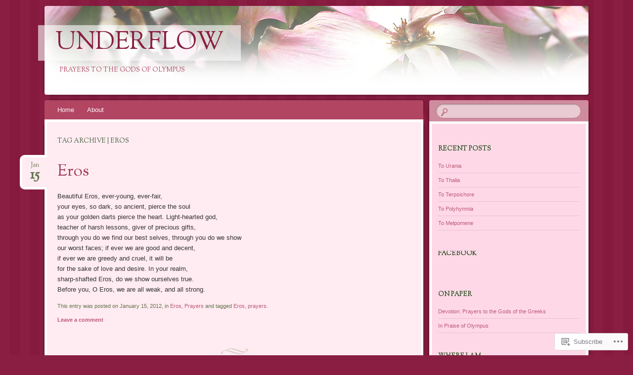

--- FILE ---
content_type: text/html; charset=UTF-8
request_url: https://greekpagan.com/tag/eros/
body_size: 22458
content:
<!DOCTYPE html>
<!--[if IE 8]>
<html id="ie8" lang="en">
<![endif]-->
<!--[if !(IE 8)]><!-->
<html lang="en">
<!--<![endif]-->
<head>
<meta charset="UTF-8" />
<meta name="viewport" content="width=device-width" />
<title>Eros | Underflow</title>
<link rel="profile" href="http://gmpg.org/xfn/11" />
<link rel="pingback" href="https://greekpagan.com/xmlrpc.php" />
<!--[if lt IE 9]>
<script src="https://s0.wp.com/wp-content/themes/pub/bouquet/js/html5.js?m=1318530266i" type="text/javascript"></script>
<![endif]-->

<meta name='robots' content='max-image-preview:large' />

<!-- Async WordPress.com Remote Login -->
<script id="wpcom_remote_login_js">
var wpcom_remote_login_extra_auth = '';
function wpcom_remote_login_remove_dom_node_id( element_id ) {
	var dom_node = document.getElementById( element_id );
	if ( dom_node ) { dom_node.parentNode.removeChild( dom_node ); }
}
function wpcom_remote_login_remove_dom_node_classes( class_name ) {
	var dom_nodes = document.querySelectorAll( '.' + class_name );
	for ( var i = 0; i < dom_nodes.length; i++ ) {
		dom_nodes[ i ].parentNode.removeChild( dom_nodes[ i ] );
	}
}
function wpcom_remote_login_final_cleanup() {
	wpcom_remote_login_remove_dom_node_classes( "wpcom_remote_login_msg" );
	wpcom_remote_login_remove_dom_node_id( "wpcom_remote_login_key" );
	wpcom_remote_login_remove_dom_node_id( "wpcom_remote_login_validate" );
	wpcom_remote_login_remove_dom_node_id( "wpcom_remote_login_js" );
	wpcom_remote_login_remove_dom_node_id( "wpcom_request_access_iframe" );
	wpcom_remote_login_remove_dom_node_id( "wpcom_request_access_styles" );
}

// Watch for messages back from the remote login
window.addEventListener( "message", function( e ) {
	if ( e.origin === "https://r-login.wordpress.com" ) {
		var data = {};
		try {
			data = JSON.parse( e.data );
		} catch( e ) {
			wpcom_remote_login_final_cleanup();
			return;
		}

		if ( data.msg === 'LOGIN' ) {
			// Clean up the login check iframe
			wpcom_remote_login_remove_dom_node_id( "wpcom_remote_login_key" );

			var id_regex = new RegExp( /^[0-9]+$/ );
			var token_regex = new RegExp( /^.*|.*|.*$/ );
			if (
				token_regex.test( data.token )
				&& id_regex.test( data.wpcomid )
			) {
				// We have everything we need to ask for a login
				var script = document.createElement( "script" );
				script.setAttribute( "id", "wpcom_remote_login_validate" );
				script.src = '/remote-login.php?wpcom_remote_login=validate'
					+ '&wpcomid=' + data.wpcomid
					+ '&token=' + encodeURIComponent( data.token )
					+ '&host=' + window.location.protocol
					+ '//' + window.location.hostname
					+ '&postid=478'
					+ '&is_singular=';
				document.body.appendChild( script );
			}

			return;
		}

		// Safari ITP, not logged in, so redirect
		if ( data.msg === 'LOGIN-REDIRECT' ) {
			window.location = 'https://wordpress.com/log-in?redirect_to=' + window.location.href;
			return;
		}

		// Safari ITP, storage access failed, remove the request
		if ( data.msg === 'LOGIN-REMOVE' ) {
			var css_zap = 'html { -webkit-transition: margin-top 1s; transition: margin-top 1s; } /* 9001 */ html { margin-top: 0 !important; } * html body { margin-top: 0 !important; } @media screen and ( max-width: 782px ) { html { margin-top: 0 !important; } * html body { margin-top: 0 !important; } }';
			var style_zap = document.createElement( 'style' );
			style_zap.type = 'text/css';
			style_zap.appendChild( document.createTextNode( css_zap ) );
			document.body.appendChild( style_zap );

			var e = document.getElementById( 'wpcom_request_access_iframe' );
			e.parentNode.removeChild( e );

			document.cookie = 'wordpress_com_login_access=denied; path=/; max-age=31536000';

			return;
		}

		// Safari ITP
		if ( data.msg === 'REQUEST_ACCESS' ) {
			console.log( 'request access: safari' );

			// Check ITP iframe enable/disable knob
			if ( wpcom_remote_login_extra_auth !== 'safari_itp_iframe' ) {
				return;
			}

			// If we are in a "private window" there is no ITP.
			var private_window = false;
			try {
				var opendb = window.openDatabase( null, null, null, null );
			} catch( e ) {
				private_window = true;
			}

			if ( private_window ) {
				console.log( 'private window' );
				return;
			}

			var iframe = document.createElement( 'iframe' );
			iframe.id = 'wpcom_request_access_iframe';
			iframe.setAttribute( 'scrolling', 'no' );
			iframe.setAttribute( 'sandbox', 'allow-storage-access-by-user-activation allow-scripts allow-same-origin allow-top-navigation-by-user-activation' );
			iframe.src = 'https://r-login.wordpress.com/remote-login.php?wpcom_remote_login=request_access&origin=' + encodeURIComponent( data.origin ) + '&wpcomid=' + encodeURIComponent( data.wpcomid );

			var css = 'html { -webkit-transition: margin-top 1s; transition: margin-top 1s; } /* 9001 */ html { margin-top: 46px !important; } * html body { margin-top: 46px !important; } @media screen and ( max-width: 660px ) { html { margin-top: 71px !important; } * html body { margin-top: 71px !important; } #wpcom_request_access_iframe { display: block; height: 71px !important; } } #wpcom_request_access_iframe { border: 0px; height: 46px; position: fixed; top: 0; left: 0; width: 100%; min-width: 100%; z-index: 99999; background: #23282d; } ';

			var style = document.createElement( 'style' );
			style.type = 'text/css';
			style.id = 'wpcom_request_access_styles';
			style.appendChild( document.createTextNode( css ) );
			document.body.appendChild( style );

			document.body.appendChild( iframe );
		}

		if ( data.msg === 'DONE' ) {
			wpcom_remote_login_final_cleanup();
		}
	}
}, false );

// Inject the remote login iframe after the page has had a chance to load
// more critical resources
window.addEventListener( "DOMContentLoaded", function( e ) {
	var iframe = document.createElement( "iframe" );
	iframe.style.display = "none";
	iframe.setAttribute( "scrolling", "no" );
	iframe.setAttribute( "id", "wpcom_remote_login_key" );
	iframe.src = "https://r-login.wordpress.com/remote-login.php"
		+ "?wpcom_remote_login=key"
		+ "&origin=aHR0cHM6Ly9ncmVla3BhZ2FuLmNvbQ%3D%3D"
		+ "&wpcomid=31386029"
		+ "&time=" + Math.floor( Date.now() / 1000 );
	document.body.appendChild( iframe );
}, false );
</script>
<link rel='dns-prefetch' href='//s0.wp.com' />
<link rel='dns-prefetch' href='//fonts-api.wp.com' />
<link rel="alternate" type="application/rss+xml" title="Underflow &raquo; Feed" href="https://greekpagan.com/feed/" />
<link rel="alternate" type="application/rss+xml" title="Underflow &raquo; Comments Feed" href="https://greekpagan.com/comments/feed/" />
<link rel="alternate" type="application/rss+xml" title="Underflow &raquo; Eros Tag Feed" href="https://greekpagan.com/tag/eros/feed/" />
	<script type="text/javascript">
		/* <![CDATA[ */
		function addLoadEvent(func) {
			var oldonload = window.onload;
			if (typeof window.onload != 'function') {
				window.onload = func;
			} else {
				window.onload = function () {
					oldonload();
					func();
				}
			}
		}
		/* ]]> */
	</script>
	<style id='wp-emoji-styles-inline-css'>

	img.wp-smiley, img.emoji {
		display: inline !important;
		border: none !important;
		box-shadow: none !important;
		height: 1em !important;
		width: 1em !important;
		margin: 0 0.07em !important;
		vertical-align: -0.1em !important;
		background: none !important;
		padding: 0 !important;
	}
/*# sourceURL=wp-emoji-styles-inline-css */
</style>
<link crossorigin='anonymous' rel='stylesheet' id='all-css-2-1' href='/wp-content/plugins/gutenberg-core/v22.2.0/build/styles/block-library/style.css?m=1764855221i&cssminify=yes' type='text/css' media='all' />
<style id='wp-block-library-inline-css'>
.has-text-align-justify {
	text-align:justify;
}
.has-text-align-justify{text-align:justify;}

/*# sourceURL=wp-block-library-inline-css */
</style><style id='global-styles-inline-css'>
:root{--wp--preset--aspect-ratio--square: 1;--wp--preset--aspect-ratio--4-3: 4/3;--wp--preset--aspect-ratio--3-4: 3/4;--wp--preset--aspect-ratio--3-2: 3/2;--wp--preset--aspect-ratio--2-3: 2/3;--wp--preset--aspect-ratio--16-9: 16/9;--wp--preset--aspect-ratio--9-16: 9/16;--wp--preset--color--black: #000000;--wp--preset--color--cyan-bluish-gray: #abb8c3;--wp--preset--color--white: #ffffff;--wp--preset--color--pale-pink: #f78da7;--wp--preset--color--vivid-red: #cf2e2e;--wp--preset--color--luminous-vivid-orange: #ff6900;--wp--preset--color--luminous-vivid-amber: #fcb900;--wp--preset--color--light-green-cyan: #7bdcb5;--wp--preset--color--vivid-green-cyan: #00d084;--wp--preset--color--pale-cyan-blue: #8ed1fc;--wp--preset--color--vivid-cyan-blue: #0693e3;--wp--preset--color--vivid-purple: #9b51e0;--wp--preset--gradient--vivid-cyan-blue-to-vivid-purple: linear-gradient(135deg,rgb(6,147,227) 0%,rgb(155,81,224) 100%);--wp--preset--gradient--light-green-cyan-to-vivid-green-cyan: linear-gradient(135deg,rgb(122,220,180) 0%,rgb(0,208,130) 100%);--wp--preset--gradient--luminous-vivid-amber-to-luminous-vivid-orange: linear-gradient(135deg,rgb(252,185,0) 0%,rgb(255,105,0) 100%);--wp--preset--gradient--luminous-vivid-orange-to-vivid-red: linear-gradient(135deg,rgb(255,105,0) 0%,rgb(207,46,46) 100%);--wp--preset--gradient--very-light-gray-to-cyan-bluish-gray: linear-gradient(135deg,rgb(238,238,238) 0%,rgb(169,184,195) 100%);--wp--preset--gradient--cool-to-warm-spectrum: linear-gradient(135deg,rgb(74,234,220) 0%,rgb(151,120,209) 20%,rgb(207,42,186) 40%,rgb(238,44,130) 60%,rgb(251,105,98) 80%,rgb(254,248,76) 100%);--wp--preset--gradient--blush-light-purple: linear-gradient(135deg,rgb(255,206,236) 0%,rgb(152,150,240) 100%);--wp--preset--gradient--blush-bordeaux: linear-gradient(135deg,rgb(254,205,165) 0%,rgb(254,45,45) 50%,rgb(107,0,62) 100%);--wp--preset--gradient--luminous-dusk: linear-gradient(135deg,rgb(255,203,112) 0%,rgb(199,81,192) 50%,rgb(65,88,208) 100%);--wp--preset--gradient--pale-ocean: linear-gradient(135deg,rgb(255,245,203) 0%,rgb(182,227,212) 50%,rgb(51,167,181) 100%);--wp--preset--gradient--electric-grass: linear-gradient(135deg,rgb(202,248,128) 0%,rgb(113,206,126) 100%);--wp--preset--gradient--midnight: linear-gradient(135deg,rgb(2,3,129) 0%,rgb(40,116,252) 100%);--wp--preset--font-size--small: 13px;--wp--preset--font-size--medium: 20px;--wp--preset--font-size--large: 36px;--wp--preset--font-size--x-large: 42px;--wp--preset--font-family--albert-sans: 'Albert Sans', sans-serif;--wp--preset--font-family--alegreya: Alegreya, serif;--wp--preset--font-family--arvo: Arvo, serif;--wp--preset--font-family--bodoni-moda: 'Bodoni Moda', serif;--wp--preset--font-family--bricolage-grotesque: 'Bricolage Grotesque', sans-serif;--wp--preset--font-family--cabin: Cabin, sans-serif;--wp--preset--font-family--chivo: Chivo, sans-serif;--wp--preset--font-family--commissioner: Commissioner, sans-serif;--wp--preset--font-family--cormorant: Cormorant, serif;--wp--preset--font-family--courier-prime: 'Courier Prime', monospace;--wp--preset--font-family--crimson-pro: 'Crimson Pro', serif;--wp--preset--font-family--dm-mono: 'DM Mono', monospace;--wp--preset--font-family--dm-sans: 'DM Sans', sans-serif;--wp--preset--font-family--dm-serif-display: 'DM Serif Display', serif;--wp--preset--font-family--domine: Domine, serif;--wp--preset--font-family--eb-garamond: 'EB Garamond', serif;--wp--preset--font-family--epilogue: Epilogue, sans-serif;--wp--preset--font-family--fahkwang: Fahkwang, sans-serif;--wp--preset--font-family--figtree: Figtree, sans-serif;--wp--preset--font-family--fira-sans: 'Fira Sans', sans-serif;--wp--preset--font-family--fjalla-one: 'Fjalla One', sans-serif;--wp--preset--font-family--fraunces: Fraunces, serif;--wp--preset--font-family--gabarito: Gabarito, system-ui;--wp--preset--font-family--ibm-plex-mono: 'IBM Plex Mono', monospace;--wp--preset--font-family--ibm-plex-sans: 'IBM Plex Sans', sans-serif;--wp--preset--font-family--ibarra-real-nova: 'Ibarra Real Nova', serif;--wp--preset--font-family--instrument-serif: 'Instrument Serif', serif;--wp--preset--font-family--inter: Inter, sans-serif;--wp--preset--font-family--josefin-sans: 'Josefin Sans', sans-serif;--wp--preset--font-family--jost: Jost, sans-serif;--wp--preset--font-family--libre-baskerville: 'Libre Baskerville', serif;--wp--preset--font-family--libre-franklin: 'Libre Franklin', sans-serif;--wp--preset--font-family--literata: Literata, serif;--wp--preset--font-family--lora: Lora, serif;--wp--preset--font-family--merriweather: Merriweather, serif;--wp--preset--font-family--montserrat: Montserrat, sans-serif;--wp--preset--font-family--newsreader: Newsreader, serif;--wp--preset--font-family--noto-sans-mono: 'Noto Sans Mono', sans-serif;--wp--preset--font-family--nunito: Nunito, sans-serif;--wp--preset--font-family--open-sans: 'Open Sans', sans-serif;--wp--preset--font-family--overpass: Overpass, sans-serif;--wp--preset--font-family--pt-serif: 'PT Serif', serif;--wp--preset--font-family--petrona: Petrona, serif;--wp--preset--font-family--piazzolla: Piazzolla, serif;--wp--preset--font-family--playfair-display: 'Playfair Display', serif;--wp--preset--font-family--plus-jakarta-sans: 'Plus Jakarta Sans', sans-serif;--wp--preset--font-family--poppins: Poppins, sans-serif;--wp--preset--font-family--raleway: Raleway, sans-serif;--wp--preset--font-family--roboto: Roboto, sans-serif;--wp--preset--font-family--roboto-slab: 'Roboto Slab', serif;--wp--preset--font-family--rubik: Rubik, sans-serif;--wp--preset--font-family--rufina: Rufina, serif;--wp--preset--font-family--sora: Sora, sans-serif;--wp--preset--font-family--source-sans-3: 'Source Sans 3', sans-serif;--wp--preset--font-family--source-serif-4: 'Source Serif 4', serif;--wp--preset--font-family--space-mono: 'Space Mono', monospace;--wp--preset--font-family--syne: Syne, sans-serif;--wp--preset--font-family--texturina: Texturina, serif;--wp--preset--font-family--urbanist: Urbanist, sans-serif;--wp--preset--font-family--work-sans: 'Work Sans', sans-serif;--wp--preset--spacing--20: 0.44rem;--wp--preset--spacing--30: 0.67rem;--wp--preset--spacing--40: 1rem;--wp--preset--spacing--50: 1.5rem;--wp--preset--spacing--60: 2.25rem;--wp--preset--spacing--70: 3.38rem;--wp--preset--spacing--80: 5.06rem;--wp--preset--shadow--natural: 6px 6px 9px rgba(0, 0, 0, 0.2);--wp--preset--shadow--deep: 12px 12px 50px rgba(0, 0, 0, 0.4);--wp--preset--shadow--sharp: 6px 6px 0px rgba(0, 0, 0, 0.2);--wp--preset--shadow--outlined: 6px 6px 0px -3px rgb(255, 255, 255), 6px 6px rgb(0, 0, 0);--wp--preset--shadow--crisp: 6px 6px 0px rgb(0, 0, 0);}:where(.is-layout-flex){gap: 0.5em;}:where(.is-layout-grid){gap: 0.5em;}body .is-layout-flex{display: flex;}.is-layout-flex{flex-wrap: wrap;align-items: center;}.is-layout-flex > :is(*, div){margin: 0;}body .is-layout-grid{display: grid;}.is-layout-grid > :is(*, div){margin: 0;}:where(.wp-block-columns.is-layout-flex){gap: 2em;}:where(.wp-block-columns.is-layout-grid){gap: 2em;}:where(.wp-block-post-template.is-layout-flex){gap: 1.25em;}:where(.wp-block-post-template.is-layout-grid){gap: 1.25em;}.has-black-color{color: var(--wp--preset--color--black) !important;}.has-cyan-bluish-gray-color{color: var(--wp--preset--color--cyan-bluish-gray) !important;}.has-white-color{color: var(--wp--preset--color--white) !important;}.has-pale-pink-color{color: var(--wp--preset--color--pale-pink) !important;}.has-vivid-red-color{color: var(--wp--preset--color--vivid-red) !important;}.has-luminous-vivid-orange-color{color: var(--wp--preset--color--luminous-vivid-orange) !important;}.has-luminous-vivid-amber-color{color: var(--wp--preset--color--luminous-vivid-amber) !important;}.has-light-green-cyan-color{color: var(--wp--preset--color--light-green-cyan) !important;}.has-vivid-green-cyan-color{color: var(--wp--preset--color--vivid-green-cyan) !important;}.has-pale-cyan-blue-color{color: var(--wp--preset--color--pale-cyan-blue) !important;}.has-vivid-cyan-blue-color{color: var(--wp--preset--color--vivid-cyan-blue) !important;}.has-vivid-purple-color{color: var(--wp--preset--color--vivid-purple) !important;}.has-black-background-color{background-color: var(--wp--preset--color--black) !important;}.has-cyan-bluish-gray-background-color{background-color: var(--wp--preset--color--cyan-bluish-gray) !important;}.has-white-background-color{background-color: var(--wp--preset--color--white) !important;}.has-pale-pink-background-color{background-color: var(--wp--preset--color--pale-pink) !important;}.has-vivid-red-background-color{background-color: var(--wp--preset--color--vivid-red) !important;}.has-luminous-vivid-orange-background-color{background-color: var(--wp--preset--color--luminous-vivid-orange) !important;}.has-luminous-vivid-amber-background-color{background-color: var(--wp--preset--color--luminous-vivid-amber) !important;}.has-light-green-cyan-background-color{background-color: var(--wp--preset--color--light-green-cyan) !important;}.has-vivid-green-cyan-background-color{background-color: var(--wp--preset--color--vivid-green-cyan) !important;}.has-pale-cyan-blue-background-color{background-color: var(--wp--preset--color--pale-cyan-blue) !important;}.has-vivid-cyan-blue-background-color{background-color: var(--wp--preset--color--vivid-cyan-blue) !important;}.has-vivid-purple-background-color{background-color: var(--wp--preset--color--vivid-purple) !important;}.has-black-border-color{border-color: var(--wp--preset--color--black) !important;}.has-cyan-bluish-gray-border-color{border-color: var(--wp--preset--color--cyan-bluish-gray) !important;}.has-white-border-color{border-color: var(--wp--preset--color--white) !important;}.has-pale-pink-border-color{border-color: var(--wp--preset--color--pale-pink) !important;}.has-vivid-red-border-color{border-color: var(--wp--preset--color--vivid-red) !important;}.has-luminous-vivid-orange-border-color{border-color: var(--wp--preset--color--luminous-vivid-orange) !important;}.has-luminous-vivid-amber-border-color{border-color: var(--wp--preset--color--luminous-vivid-amber) !important;}.has-light-green-cyan-border-color{border-color: var(--wp--preset--color--light-green-cyan) !important;}.has-vivid-green-cyan-border-color{border-color: var(--wp--preset--color--vivid-green-cyan) !important;}.has-pale-cyan-blue-border-color{border-color: var(--wp--preset--color--pale-cyan-blue) !important;}.has-vivid-cyan-blue-border-color{border-color: var(--wp--preset--color--vivid-cyan-blue) !important;}.has-vivid-purple-border-color{border-color: var(--wp--preset--color--vivid-purple) !important;}.has-vivid-cyan-blue-to-vivid-purple-gradient-background{background: var(--wp--preset--gradient--vivid-cyan-blue-to-vivid-purple) !important;}.has-light-green-cyan-to-vivid-green-cyan-gradient-background{background: var(--wp--preset--gradient--light-green-cyan-to-vivid-green-cyan) !important;}.has-luminous-vivid-amber-to-luminous-vivid-orange-gradient-background{background: var(--wp--preset--gradient--luminous-vivid-amber-to-luminous-vivid-orange) !important;}.has-luminous-vivid-orange-to-vivid-red-gradient-background{background: var(--wp--preset--gradient--luminous-vivid-orange-to-vivid-red) !important;}.has-very-light-gray-to-cyan-bluish-gray-gradient-background{background: var(--wp--preset--gradient--very-light-gray-to-cyan-bluish-gray) !important;}.has-cool-to-warm-spectrum-gradient-background{background: var(--wp--preset--gradient--cool-to-warm-spectrum) !important;}.has-blush-light-purple-gradient-background{background: var(--wp--preset--gradient--blush-light-purple) !important;}.has-blush-bordeaux-gradient-background{background: var(--wp--preset--gradient--blush-bordeaux) !important;}.has-luminous-dusk-gradient-background{background: var(--wp--preset--gradient--luminous-dusk) !important;}.has-pale-ocean-gradient-background{background: var(--wp--preset--gradient--pale-ocean) !important;}.has-electric-grass-gradient-background{background: var(--wp--preset--gradient--electric-grass) !important;}.has-midnight-gradient-background{background: var(--wp--preset--gradient--midnight) !important;}.has-small-font-size{font-size: var(--wp--preset--font-size--small) !important;}.has-medium-font-size{font-size: var(--wp--preset--font-size--medium) !important;}.has-large-font-size{font-size: var(--wp--preset--font-size--large) !important;}.has-x-large-font-size{font-size: var(--wp--preset--font-size--x-large) !important;}.has-albert-sans-font-family{font-family: var(--wp--preset--font-family--albert-sans) !important;}.has-alegreya-font-family{font-family: var(--wp--preset--font-family--alegreya) !important;}.has-arvo-font-family{font-family: var(--wp--preset--font-family--arvo) !important;}.has-bodoni-moda-font-family{font-family: var(--wp--preset--font-family--bodoni-moda) !important;}.has-bricolage-grotesque-font-family{font-family: var(--wp--preset--font-family--bricolage-grotesque) !important;}.has-cabin-font-family{font-family: var(--wp--preset--font-family--cabin) !important;}.has-chivo-font-family{font-family: var(--wp--preset--font-family--chivo) !important;}.has-commissioner-font-family{font-family: var(--wp--preset--font-family--commissioner) !important;}.has-cormorant-font-family{font-family: var(--wp--preset--font-family--cormorant) !important;}.has-courier-prime-font-family{font-family: var(--wp--preset--font-family--courier-prime) !important;}.has-crimson-pro-font-family{font-family: var(--wp--preset--font-family--crimson-pro) !important;}.has-dm-mono-font-family{font-family: var(--wp--preset--font-family--dm-mono) !important;}.has-dm-sans-font-family{font-family: var(--wp--preset--font-family--dm-sans) !important;}.has-dm-serif-display-font-family{font-family: var(--wp--preset--font-family--dm-serif-display) !important;}.has-domine-font-family{font-family: var(--wp--preset--font-family--domine) !important;}.has-eb-garamond-font-family{font-family: var(--wp--preset--font-family--eb-garamond) !important;}.has-epilogue-font-family{font-family: var(--wp--preset--font-family--epilogue) !important;}.has-fahkwang-font-family{font-family: var(--wp--preset--font-family--fahkwang) !important;}.has-figtree-font-family{font-family: var(--wp--preset--font-family--figtree) !important;}.has-fira-sans-font-family{font-family: var(--wp--preset--font-family--fira-sans) !important;}.has-fjalla-one-font-family{font-family: var(--wp--preset--font-family--fjalla-one) !important;}.has-fraunces-font-family{font-family: var(--wp--preset--font-family--fraunces) !important;}.has-gabarito-font-family{font-family: var(--wp--preset--font-family--gabarito) !important;}.has-ibm-plex-mono-font-family{font-family: var(--wp--preset--font-family--ibm-plex-mono) !important;}.has-ibm-plex-sans-font-family{font-family: var(--wp--preset--font-family--ibm-plex-sans) !important;}.has-ibarra-real-nova-font-family{font-family: var(--wp--preset--font-family--ibarra-real-nova) !important;}.has-instrument-serif-font-family{font-family: var(--wp--preset--font-family--instrument-serif) !important;}.has-inter-font-family{font-family: var(--wp--preset--font-family--inter) !important;}.has-josefin-sans-font-family{font-family: var(--wp--preset--font-family--josefin-sans) !important;}.has-jost-font-family{font-family: var(--wp--preset--font-family--jost) !important;}.has-libre-baskerville-font-family{font-family: var(--wp--preset--font-family--libre-baskerville) !important;}.has-libre-franklin-font-family{font-family: var(--wp--preset--font-family--libre-franklin) !important;}.has-literata-font-family{font-family: var(--wp--preset--font-family--literata) !important;}.has-lora-font-family{font-family: var(--wp--preset--font-family--lora) !important;}.has-merriweather-font-family{font-family: var(--wp--preset--font-family--merriweather) !important;}.has-montserrat-font-family{font-family: var(--wp--preset--font-family--montserrat) !important;}.has-newsreader-font-family{font-family: var(--wp--preset--font-family--newsreader) !important;}.has-noto-sans-mono-font-family{font-family: var(--wp--preset--font-family--noto-sans-mono) !important;}.has-nunito-font-family{font-family: var(--wp--preset--font-family--nunito) !important;}.has-open-sans-font-family{font-family: var(--wp--preset--font-family--open-sans) !important;}.has-overpass-font-family{font-family: var(--wp--preset--font-family--overpass) !important;}.has-pt-serif-font-family{font-family: var(--wp--preset--font-family--pt-serif) !important;}.has-petrona-font-family{font-family: var(--wp--preset--font-family--petrona) !important;}.has-piazzolla-font-family{font-family: var(--wp--preset--font-family--piazzolla) !important;}.has-playfair-display-font-family{font-family: var(--wp--preset--font-family--playfair-display) !important;}.has-plus-jakarta-sans-font-family{font-family: var(--wp--preset--font-family--plus-jakarta-sans) !important;}.has-poppins-font-family{font-family: var(--wp--preset--font-family--poppins) !important;}.has-raleway-font-family{font-family: var(--wp--preset--font-family--raleway) !important;}.has-roboto-font-family{font-family: var(--wp--preset--font-family--roboto) !important;}.has-roboto-slab-font-family{font-family: var(--wp--preset--font-family--roboto-slab) !important;}.has-rubik-font-family{font-family: var(--wp--preset--font-family--rubik) !important;}.has-rufina-font-family{font-family: var(--wp--preset--font-family--rufina) !important;}.has-sora-font-family{font-family: var(--wp--preset--font-family--sora) !important;}.has-source-sans-3-font-family{font-family: var(--wp--preset--font-family--source-sans-3) !important;}.has-source-serif-4-font-family{font-family: var(--wp--preset--font-family--source-serif-4) !important;}.has-space-mono-font-family{font-family: var(--wp--preset--font-family--space-mono) !important;}.has-syne-font-family{font-family: var(--wp--preset--font-family--syne) !important;}.has-texturina-font-family{font-family: var(--wp--preset--font-family--texturina) !important;}.has-urbanist-font-family{font-family: var(--wp--preset--font-family--urbanist) !important;}.has-work-sans-font-family{font-family: var(--wp--preset--font-family--work-sans) !important;}
/*# sourceURL=global-styles-inline-css */
</style>

<style id='classic-theme-styles-inline-css'>
/*! This file is auto-generated */
.wp-block-button__link{color:#fff;background-color:#32373c;border-radius:9999px;box-shadow:none;text-decoration:none;padding:calc(.667em + 2px) calc(1.333em + 2px);font-size:1.125em}.wp-block-file__button{background:#32373c;color:#fff;text-decoration:none}
/*# sourceURL=/wp-includes/css/classic-themes.min.css */
</style>
<link crossorigin='anonymous' rel='stylesheet' id='all-css-4-1' href='/_static/??-eJx9j1kOwjAMRC+EaxUqlg/EWUhilUBSh9qhcHuCEJuo+mPZozczMg4JLHdKnWIKufWdoGUT2J4E51W9rmoQH1Mg6OlSNei86JsA0VugyorM8CsoZvhk9VT0mPb6ICI5v6dAsWBTtsG7lrTY5bWD0nXakkoNGJN6EoEyo88R9FC65M/3lDFlg4bzOZPi+CsjoOXAfZF8dwLH7cDsfo5Hxi5u61VTLzeLxXx5vAMOOoS+&cssminify=yes' type='text/css' media='all' />
<link rel='stylesheet' id='sorts-mill-goudy-css' href='https://fonts-api.wp.com/css?family=Sorts+Mill+Goudy%3A400&#038;ver=6.9-RC2-61304' media='all' />
<link crossorigin='anonymous' rel='stylesheet' id='all-css-6-1' href='/wp-content/themes/pub/bouquet/inc/style-wpcom.css?m=1432762106i&cssminify=yes' type='text/css' media='all' />
<style id='jetpack_facebook_likebox-inline-css'>
.widget_facebook_likebox {
	overflow: hidden;
}

/*# sourceURL=/wp-content/mu-plugins/jetpack-plugin/moon/modules/widgets/facebook-likebox/style.css */
</style>
<link crossorigin='anonymous' rel='stylesheet' id='all-css-8-1' href='/_static/??-eJzTLy/QTc7PK0nNK9HPLdUtyClNz8wr1i9KTcrJTwcy0/WTi5G5ekCujj52Temp+bo5+cmJJZn5eSgc3bScxMwikFb7XFtDE1NLExMLc0OTLACohS2q&cssminify=yes' type='text/css' media='all' />
<style id='jetpack-global-styles-frontend-style-inline-css'>
:root { --font-headings: unset; --font-base: unset; --font-headings-default: -apple-system,BlinkMacSystemFont,"Segoe UI",Roboto,Oxygen-Sans,Ubuntu,Cantarell,"Helvetica Neue",sans-serif; --font-base-default: -apple-system,BlinkMacSystemFont,"Segoe UI",Roboto,Oxygen-Sans,Ubuntu,Cantarell,"Helvetica Neue",sans-serif;}
/*# sourceURL=jetpack-global-styles-frontend-style-inline-css */
</style>
<link crossorigin='anonymous' rel='stylesheet' id='all-css-10-1' href='/wp-content/themes/h4/global.css?m=1420737423i&cssminify=yes' type='text/css' media='all' />
<script type="text/javascript" id="wpcom-actionbar-placeholder-js-extra">
/* <![CDATA[ */
var actionbardata = {"siteID":"31386029","postID":"0","siteURL":"https://greekpagan.com","xhrURL":"https://greekpagan.com/wp-admin/admin-ajax.php","nonce":"2b992cfbfc","isLoggedIn":"","statusMessage":"","subsEmailDefault":"instantly","proxyScriptUrl":"https://s0.wp.com/wp-content/js/wpcom-proxy-request.js?m=1513050504i&amp;ver=20211021","i18n":{"followedText":"New posts from this site will now appear in your \u003Ca href=\"https://wordpress.com/reader\"\u003EReader\u003C/a\u003E","foldBar":"Collapse this bar","unfoldBar":"Expand this bar","shortLinkCopied":"Shortlink copied to clipboard."}};
//# sourceURL=wpcom-actionbar-placeholder-js-extra
/* ]]> */
</script>
<script type="text/javascript" id="jetpack-mu-wpcom-settings-js-before">
/* <![CDATA[ */
var JETPACK_MU_WPCOM_SETTINGS = {"assetsUrl":"https://s0.wp.com/wp-content/mu-plugins/jetpack-mu-wpcom-plugin/moon/jetpack_vendor/automattic/jetpack-mu-wpcom/src/build/"};
//# sourceURL=jetpack-mu-wpcom-settings-js-before
/* ]]> */
</script>
<script crossorigin='anonymous' type='text/javascript'  src='/wp-content/js/rlt-proxy.js?m=1720530689i'></script>
<script type="text/javascript" id="rlt-proxy-js-after">
/* <![CDATA[ */
	rltInitialize( {"token":null,"iframeOrigins":["https:\/\/widgets.wp.com"]} );
//# sourceURL=rlt-proxy-js-after
/* ]]> */
</script>
<link rel="EditURI" type="application/rsd+xml" title="RSD" href="https://greekpagan.wordpress.com/xmlrpc.php?rsd" />
<meta name="generator" content="WordPress.com" />

<!-- Jetpack Open Graph Tags -->
<meta property="og:type" content="website" />
<meta property="og:title" content="Eros &#8211; Underflow" />
<meta property="og:url" content="https://greekpagan.com/tag/eros/" />
<meta property="og:site_name" content="Underflow" />
<meta property="og:image" content="https://secure.gravatar.com/blavatar/a65af5af95b80118d86073640bc51724dff135c8a0d7641648fed41adaa950c6?s=200&#038;ts=1769018036" />
<meta property="og:image:width" content="200" />
<meta property="og:image:height" content="200" />
<meta property="og:image:alt" content="" />
<meta property="og:locale" content="en_US" />

<!-- End Jetpack Open Graph Tags -->
<link rel="shortcut icon" type="image/x-icon" href="https://secure.gravatar.com/blavatar/a65af5af95b80118d86073640bc51724dff135c8a0d7641648fed41adaa950c6?s=32" sizes="16x16" />
<link rel="icon" type="image/x-icon" href="https://secure.gravatar.com/blavatar/a65af5af95b80118d86073640bc51724dff135c8a0d7641648fed41adaa950c6?s=32" sizes="16x16" />
<link rel="apple-touch-icon" href="https://secure.gravatar.com/blavatar/a65af5af95b80118d86073640bc51724dff135c8a0d7641648fed41adaa950c6?s=114" />
<link rel='openid.server' href='https://greekpagan.com/?openidserver=1' />
<link rel='openid.delegate' href='https://greekpagan.com/' />
<link rel="search" type="application/opensearchdescription+xml" href="https://greekpagan.com/osd.xml" title="Underflow" />
<link rel="search" type="application/opensearchdescription+xml" href="https://s1.wp.com/opensearch.xml" title="WordPress.com" />
<meta name="description" content="Posts about Eros written by greekpagan" />
</head>

<body class="archive tag tag-eros tag-180300 wp-theme-pubbouquet customizer-styles-applied jetpack-reblog-enabled">
<div id="page" class="hfeed">
	<header id="branding" role="banner" class="clearfix">
		<a class="header-link" href="https://greekpagan.com/" title="Underflow" rel="home"></a>
		<hgroup>
			<h1 id="site-title"><a href="https://greekpagan.com/" title="Underflow" rel="home">Underflow</a></h1>
			<h2 id="site-description">Prayers to the Gods of Olympus</h2>
		</hgroup>
	</header><!-- #branding -->

	<div id="main">

		<div id="primary">

			<nav id="access" role="navigation" class="navigation-main clearfix">
				<h1 class="menu-toggle section-heading">Menu</h1>
				<div class="skip-link screen-reader-text"><a href="#content" title="Skip to content">Skip to content</a></div>

				<div class="menu"><ul>
<li ><a href="https://greekpagan.com/">Home</a></li><li class="page_item page-item-2"><a href="https://greekpagan.com/about/">About</a></li>
</ul></div>
			</nav><!-- #access -->
	<div id="content-wrapper">
		<div id="content" role="main">

		
			<header class="archive-header">
				<h1 class="archive-title">
											Tag Archive | Eros									</h1>
			</header>

			
						
				
<article id="post-478" class="post-478 post type-post status-publish format-standard hentry category-eros category-prayers-2 tag-eros tag-prayers">
	<header class="entry-header">
		<h1 class="entry-title"><a href="https://greekpagan.com/2012/01/15/eros-4/" rel="bookmark">Eros</a></h1>

					<div class="entry-date"><a href="https://greekpagan.com/2012/01/15/eros-4/" title="January 15, 2012" rel="bookmark">Jan<b>15</b></a></div>			</header><!-- .entry-header -->

	<div class="entry-content">
		<p>Beautiful Eros, ever-young, ever-fair,<br />
your eyes, so dark, so ancient, pierce the soul<br />
as your golden darts pierce the heart. Light-hearted god,<br />
teacher of harsh lessons, giver of precious gifts,<br />
through you do we find our best selves, through you do we show<br />
our worst faces; if ever we are good and decent,<br />
if ever we are greedy and cruel, it will be<br />
for the sake of love and desire. In your realm,<br />
sharp-shafted Eros, do we show ourselves true.<br />
Before you, O Eros, we are all weak, and all strong.</p>
			</div><!-- .entry-content -->

	<footer class="entry-meta">
		This entry was posted on January 15, 2012, in <a href="https://greekpagan.com/category/prayers-2/eros/" rel="category tag">Eros</a>, <a href="https://greekpagan.com/category/prayers-2/" rel="category tag">Prayers</a> and tagged <a href="https://greekpagan.com/tag/eros/" rel="tag">Eros</a>, <a href="https://greekpagan.com/tag/prayers/" rel="tag">prayers</a>.					<span class="comments-link"><a href="https://greekpagan.com/2012/01/15/eros-4/#respond">Leave a comment</a></span>
					</footer><!-- #entry-meta -->
</article><!-- #post-## -->

			
				
<article id="post-205" class="post-205 post type-post status-publish format-standard hentry category-eros category-prayers-2 tag-eros tag-prayers">
	<header class="entry-header">
		<h1 class="entry-title"><a href="https://greekpagan.com/2011/12/12/prayer-to-eros-for-the-gift-of-desire/" rel="bookmark">Prayer to Eros for the Gift of&nbsp;Desire</a></h1>

					<div class="entry-date"><a href="https://greekpagan.com/2011/12/12/prayer-to-eros-for-the-gift-of-desire/" title="December 12, 2011" rel="bookmark">Dec<b>12</b></a></div>			</header><!-- .entry-header -->

	<div class="entry-content">
		<p>Eros, ancient one whose might it was that brought life<br />
into being, capricious one whose gift it is<br />
to fire the hearts of gods and men with lust and love,<br />
I call out to you. Eros, master of desire,<br />
bearer of the bow, your golden shafts you shoot,<br />
so swift, so sharp, we barely feel the prick.<br />
Eros, your blessings I have known; I know their worth.<br />
They are a treasure, precious and true. Eros,<br />
grant to me your sweet misery, the yearning<br />
and the need that drive mankind, that bring us<br />
together again and again. Strike me<br />
with your dart, O Eros, make of me your mark.</p>
			</div><!-- .entry-content -->

	<footer class="entry-meta">
		This entry was posted on December 12, 2011, in <a href="https://greekpagan.com/category/prayers-2/eros/" rel="category tag">Eros</a>, <a href="https://greekpagan.com/category/prayers-2/" rel="category tag">Prayers</a> and tagged <a href="https://greekpagan.com/tag/eros/" rel="tag">Eros</a>, <a href="https://greekpagan.com/tag/prayers/" rel="tag">prayers</a>.					<span class="comments-link"><a href="https://greekpagan.com/2011/12/12/prayer-to-eros-for-the-gift-of-desire/#respond">Leave a comment</a></span>
					</footer><!-- #entry-meta -->
</article><!-- #post-## -->

			
				
<article id="post-160" class="post-160 post type-post status-publish format-standard hentry category-eros category-prayers-2 tag-eros tag-prayers">
	<header class="entry-header">
		<h1 class="entry-title"><a href="https://greekpagan.com/2011/10/11/eros-3/" rel="bookmark">Eros</a></h1>

					<div class="entry-date"><a href="https://greekpagan.com/2011/10/11/eros-3/" title="October 11, 2011" rel="bookmark">Oct<b>11</b></a></div>			</header><!-- .entry-header -->

	<div class="entry-content">
		<p>Eros, ancient one, youthful one, holder of souls,<br />
opener of hearts, you give and take with the same<br />
spirit, the same fury, the same deft hand. Eros,<br />
child of passion, driving force of the universe,<br />
yours is the face of desire, yours the strength of love,<br />
in you we see the world as once it was, in you<br />
we hear the voice of lovers joined as one. Eros,<br />
child of chaos, brother of sweet harmony,<br />
yours is the cord that binds our lives together,<br />
yours the scourge that drives us where our bodies lead,<br />
in you we find purpose, in you we seek solace.<br />
Eros, in my blood and my tears I know you,<br />
in my pulse I feel your might, your call to life<br />
above all. I thank you for your many blessings.</p>
			</div><!-- .entry-content -->

	<footer class="entry-meta">
		This entry was posted on October 11, 2011, in <a href="https://greekpagan.com/category/prayers-2/eros/" rel="category tag">Eros</a>, <a href="https://greekpagan.com/category/prayers-2/" rel="category tag">Prayers</a> and tagged <a href="https://greekpagan.com/tag/eros/" rel="tag">Eros</a>, <a href="https://greekpagan.com/tag/prayers/" rel="tag">prayers</a>.					<span class="comments-link"><a href="https://greekpagan.com/2011/10/11/eros-3/#respond">Leave a comment</a></span>
					</footer><!-- #entry-meta -->
</article><!-- #post-## -->

			
				
<article id="post-103" class="post-103 post type-post status-publish format-standard hentry category-eros category-prayers-2 tag-eros tag-prayers">
	<header class="entry-header">
		<h1 class="entry-title"><a href="https://greekpagan.com/2011/04/04/eros-2/" rel="bookmark">Eros</a></h1>

					<div class="entry-date"><a href="https://greekpagan.com/2011/04/04/eros-2/" title="April 4, 2011" rel="bookmark">Apr<b>4</b></a></div>			</header><!-- .entry-header -->

	<div class="entry-content">
		<p>Eros, bright-winged god, I open my heart to you.<br />
Born of chaos, first out of the void, you entered<br />
the world and all became yours. Child of love and strife,<br />
fairest among the deathless gods, dear companion<br />
of golden Aphrodite, your power touches us all.<br />
Eros, beautiful one, compelling one, your charm<br />
and grace are surpassed by none; your hand is in our lives,<br />
so subtle, so plain, so devious and demanding.<br />
The course of love is never smooth, this we all know;<br />
creation is a noisy, disorderly thing<br />
and harmony is a long, slow process; love too,<br />
O Eros, shifts and wavers, balance is fleeting,<br />
and two hearts meet, for mere moments only, and yet<br />
that is enough. Eros, raging inspiration<br />
of lovers and poets, swift-shooting one whose aim<br />
is without flaw, whose prey is forever changed;<br />
Eros, who sets alight the desires of men,<br />
who overwhelms reason, who conquers all wisdom,<br />
whose might renders weak the strong and the steadfast,<br />
I praise your name, I thank you for your many gifts.</p>
			</div><!-- .entry-content -->

	<footer class="entry-meta">
		This entry was posted on April 4, 2011, in <a href="https://greekpagan.com/category/prayers-2/eros/" rel="category tag">Eros</a>, <a href="https://greekpagan.com/category/prayers-2/" rel="category tag">Prayers</a> and tagged <a href="https://greekpagan.com/tag/eros/" rel="tag">Eros</a>, <a href="https://greekpagan.com/tag/prayers/" rel="tag">prayers</a>.					<span class="comments-link"><a href="https://greekpagan.com/2011/04/04/eros-2/#respond">Leave a comment</a></span>
					</footer><!-- #entry-meta -->
</article><!-- #post-## -->

			
				
<article id="post-74" class="post-74 post type-post status-publish format-standard hentry category-eros category-prayers-2 tag-eros tag-prayers">
	<header class="entry-header">
		<h1 class="entry-title"><a href="https://greekpagan.com/2011/02/18/to-eros/" rel="bookmark">To Eros</a></h1>

					<div class="entry-date"><a href="https://greekpagan.com/2011/02/18/to-eros/" title="February 18, 2011" rel="bookmark">Feb<b>18</b></a></div>			</header><!-- .entry-header -->

	<div class="entry-content">
		<p>I call to Eros, ancient one, child of chaos,<br />
child of love and of strife, kin of the deep earth,<br />
companion of laughter-loving Aphrodite.<br />
Eros, confounding one, fleet-footed bearer<br />
of shafts so sharp we scarcely feel the prick,<br />
and yet no cut do we feel so deeply.  Eros,<br />
in Thespia and in Parios were you much honored;<br />
in all the lands did men and women speak your name<br />
with hope and reverence, burning sweet incense<br />
and pouring out wine. All know your might, O Eros;<br />
all know the barbs of your blessed darts, all know<br />
the pain of such a wound; and all would sooner<br />
be your prey than seek to dodge your bolt. Eros,<br />
granter of the dearest gifts, clouder of senses,<br />
piercer of hearts, loosener of limbs, I call to you.</p>
			</div><!-- .entry-content -->

	<footer class="entry-meta">
		This entry was posted on February 18, 2011, in <a href="https://greekpagan.com/category/prayers-2/eros/" rel="category tag">Eros</a>, <a href="https://greekpagan.com/category/prayers-2/" rel="category tag">Prayers</a> and tagged <a href="https://greekpagan.com/tag/eros/" rel="tag">Eros</a>, <a href="https://greekpagan.com/tag/prayers/" rel="tag">prayers</a>.					<span class="comments-link"><a href="https://greekpagan.com/2011/02/18/to-eros/#respond">Leave a comment</a></span>
					</footer><!-- #entry-meta -->
</article><!-- #post-## -->

			
				<nav id="nav-below">
		<h1 class="assistive-text section-heading">Post navigation</h1>

	
	</nav><!-- #nav-below -->
	
		
		</div><!-- #content -->
	</div><!-- #content-wrapper -->
</div><!-- #primary -->


		<div id="secondary-wrapper">

		<div id="search-area">
			<form role="search" method="get" id="searchform" class="searchform" action="https://greekpagan.com/">
				<div>
					<label class="screen-reader-text" for="s">Search for:</label>
					<input type="text" value="" name="s" id="s" />
					<input type="submit" id="searchsubmit" value="Search" />
				</div>
			</form>		</div>
		<div id="secondary" class="widget-area" role="complementary">
			
		<aside id="recent-posts-2" class="widget widget_recent_entries">
		<h1 class="widget-title">Recent Posts</h1>
		<ul>
											<li>
					<a href="https://greekpagan.com/2018/09/10/to-urania/">To Urania</a>
									</li>
											<li>
					<a href="https://greekpagan.com/2018/09/10/to-thalia/">To Thalia</a>
									</li>
											<li>
					<a href="https://greekpagan.com/2018/09/10/to-terpsichore/">To Terpsichore</a>
									</li>
											<li>
					<a href="https://greekpagan.com/2018/09/09/to-polyhymnia/">To Polyhymnia</a>
									</li>
											<li>
					<a href="https://greekpagan.com/2018/09/09/to-melpomene/">To Melpomene</a>
									</li>
					</ul>

		</aside><aside id="facebook-likebox-2" class="widget widget_facebook_likebox"><h1 class="widget-title"><a href="https://www.facebook.com/pages/Underflow-Prayers-to-the-Gods-of-Olympus/1432593130296277">Facebook</a></h1>		<div id="fb-root"></div>
		<div class="fb-page" data-href="https://www.facebook.com/pages/Underflow-Prayers-to-the-Gods-of-Olympus/1432593130296277" data-width="200"  data-height="130" data-hide-cover="false" data-show-facepile="true" data-tabs="false" data-hide-cta="false" data-small-header="false">
		<div class="fb-xfbml-parse-ignore"><blockquote cite="https://www.facebook.com/pages/Underflow-Prayers-to-the-Gods-of-Olympus/1432593130296277"><a href="https://www.facebook.com/pages/Underflow-Prayers-to-the-Gods-of-Olympus/1432593130296277">Facebook</a></blockquote></div>
		</div>
		</aside><aside id="linkcat-250866" class="widget widget_links"><h1 class="widget-title">On paper</h1>
	<ul class='xoxo blogroll'>
<li><a href="http://www.lulu.com/shop/hearthstone/devotion-prayers-to-the-gods-of-the-greeks/paperback/product-18905459.html" rel="me noopener" target="_blank">Devotion: Prayers to the Gods of the Greeks</a></li>
<li><a href="http://www.lulu.com/shop/hearthstone/in-praise-of-olympus-prayers-to-the-greek-gods/paperback/product-18913537.html" rel="me noopener" target="_blank">In Praise of Olympus</a></li>

	</ul>
</aside>
<aside id="text-3" class="widget widget_text"><h1 class="widget-title">Where I am</h1>			<div class="textwidget">In an effort to organize my thoughts, I have a few different blogs.<p>

<hr>

    <dl>
        <dt><a href="http://hearthstone.livejournal.com/">Hearthstone at Livejournal</a></dt>
        <dt><a href="http://hearthstone.dreamwidth.org/">Hearthstone at Dreamwidth</a></dt>
        <dd>My general-purpose catchall online journal.  <dd>    
        <dt><a href="https://greekpagan.wordpress.com/">Underflow at Wordpress</a></dt>
        <dt><a href="http://greekpagan.tumblr.com/">Underflow at Tumblr</a></dt>
        <dd>My prayers to the Greek gods. (You are here.)<dd>
        <dt><a href="http://fieldstones.wordpress.com/">Fieldstones at Wordpress</a></dt>
        <dt><a href="http://fieldsofstone.tumblr.com/">Fieldstones at Tumblr</a></dt>
        <dd>My prayers to the insular and continental Celtic gods. <dd>
        <dt><a href="http://heathenprayers.wordpress.com/">Hearth and Field at Wordpress</a></dt>
        <dt><a href="http://heathenprayers.tumblr.com/">Hearth and Field at Tumblr</a></dt>
        <dd>My prayers to the heathen gods.<dd>
    </dl></div>
		</aside><aside id="archives-2" class="widget widget_archive"><h1 class="widget-title">Archives</h1>		<label class="screen-reader-text" for="archives-dropdown-2">Archives</label>
		<select id="archives-dropdown-2" name="archive-dropdown">
			
			<option value="">Select Month</option>
				<option value='https://greekpagan.com/2018/09/'> September 2018 </option>
	<option value='https://greekpagan.com/2018/08/'> August 2018 </option>
	<option value='https://greekpagan.com/2018/07/'> July 2018 </option>
	<option value='https://greekpagan.com/2018/06/'> June 2018 </option>
	<option value='https://greekpagan.com/2018/05/'> May 2018 </option>
	<option value='https://greekpagan.com/2018/01/'> January 2018 </option>
	<option value='https://greekpagan.com/2016/07/'> July 2016 </option>
	<option value='https://greekpagan.com/2016/06/'> June 2016 </option>
	<option value='https://greekpagan.com/2016/02/'> February 2016 </option>
	<option value='https://greekpagan.com/2015/12/'> December 2015 </option>
	<option value='https://greekpagan.com/2015/11/'> November 2015 </option>
	<option value='https://greekpagan.com/2015/10/'> October 2015 </option>
	<option value='https://greekpagan.com/2015/09/'> September 2015 </option>
	<option value='https://greekpagan.com/2013/05/'> May 2013 </option>
	<option value='https://greekpagan.com/2012/11/'> November 2012 </option>
	<option value='https://greekpagan.com/2012/09/'> September 2012 </option>
	<option value='https://greekpagan.com/2012/07/'> July 2012 </option>
	<option value='https://greekpagan.com/2012/01/'> January 2012 </option>
	<option value='https://greekpagan.com/2011/12/'> December 2011 </option>
	<option value='https://greekpagan.com/2011/11/'> November 2011 </option>
	<option value='https://greekpagan.com/2011/10/'> October 2011 </option>
	<option value='https://greekpagan.com/2011/09/'> September 2011 </option>
	<option value='https://greekpagan.com/2011/08/'> August 2011 </option>
	<option value='https://greekpagan.com/2011/07/'> July 2011 </option>
	<option value='https://greekpagan.com/2011/06/'> June 2011 </option>
	<option value='https://greekpagan.com/2011/05/'> May 2011 </option>
	<option value='https://greekpagan.com/2011/04/'> April 2011 </option>
	<option value='https://greekpagan.com/2011/03/'> March 2011 </option>
	<option value='https://greekpagan.com/2011/02/'> February 2011 </option>
	<option value='https://greekpagan.com/2010/10/'> October 2010 </option>
	<option value='https://greekpagan.com/2010/07/'> July 2010 </option>
	<option value='https://greekpagan.com/2007/04/'> April 2007 </option>
	<option value='https://greekpagan.com/2007/03/'> March 2007 </option>
	<option value='https://greekpagan.com/2007/01/'> January 2007 </option>
	<option value='https://greekpagan.com/2006/12/'> December 2006 </option>

		</select>

			<script type="text/javascript">
/* <![CDATA[ */

( ( dropdownId ) => {
	const dropdown = document.getElementById( dropdownId );
	function onSelectChange() {
		setTimeout( () => {
			if ( 'escape' === dropdown.dataset.lastkey ) {
				return;
			}
			if ( dropdown.value ) {
				document.location.href = dropdown.value;
			}
		}, 250 );
	}
	function onKeyUp( event ) {
		if ( 'Escape' === event.key ) {
			dropdown.dataset.lastkey = 'escape';
		} else {
			delete dropdown.dataset.lastkey;
		}
	}
	function onClick() {
		delete dropdown.dataset.lastkey;
	}
	dropdown.addEventListener( 'keyup', onKeyUp );
	dropdown.addEventListener( 'click', onClick );
	dropdown.addEventListener( 'change', onSelectChange );
})( "archives-dropdown-2" );

//# sourceURL=WP_Widget_Archives%3A%3Awidget
/* ]]> */
</script>
</aside><aside id="wp_tag_cloud-2" class="widget wp_widget_tag_cloud"><h1 class="widget-title"></h1><a href="https://greekpagan.com/tag/aegaeon/" class="tag-cloud-link tag-link-26123422 tag-link-position-1" style="font-size: 8pt;" aria-label="Aegaeon (1 item)">Aegaeon</a>
<a href="https://greekpagan.com/tag/agathos-daimon/" class="tag-cloud-link tag-link-42549684 tag-link-position-2" style="font-size: 8pt;" aria-label="Agathos Daimon (1 item)">Agathos Daimon</a>
<a href="https://greekpagan.com/tag/aigaion/" class="tag-cloud-link tag-link-6708780 tag-link-position-3" style="font-size: 8pt;" aria-label="aigaion (1 item)">aigaion</a>
<a href="https://greekpagan.com/tag/amphitrite/" class="tag-cloud-link tag-link-2722570 tag-link-position-4" style="font-size: 8pt;" aria-label="Amphitrite (1 item)">Amphitrite</a>
<a href="https://greekpagan.com/tag/anteros/" class="tag-cloud-link tag-link-1280991 tag-link-position-5" style="font-size: 8pt;" aria-label="Anteros (1 item)">Anteros</a>
<a href="https://greekpagan.com/tag/aphrodite/" class="tag-cloud-link tag-link-135628 tag-link-position-6" style="font-size: 12.9pt;" aria-label="Aphrodite (9 items)">Aphrodite</a>
<a href="https://greekpagan.com/tag/apollo/" class="tag-cloud-link tag-link-40046 tag-link-position-7" style="font-size: 13.67pt;" aria-label="Apollo (12 items)">Apollo</a>
<a href="https://greekpagan.com/tag/ares/" class="tag-cloud-link tag-link-374212 tag-link-position-8" style="font-size: 12.55pt;" aria-label="Ares (8 items)">Ares</a>
<a href="https://greekpagan.com/tag/ariadne/" class="tag-cloud-link tag-link-1052624 tag-link-position-9" style="font-size: 11.85pt;" aria-label="Ariadne (6 items)">Ariadne</a>
<a href="https://greekpagan.com/tag/artemis/" class="tag-cloud-link tag-link-318796 tag-link-position-10" style="font-size: 13.67pt;" aria-label="Artemis (12 items)">Artemis</a>
<a href="https://greekpagan.com/tag/asklepios/" class="tag-cloud-link tag-link-941388 tag-link-position-11" style="font-size: 11.36pt;" aria-label="Asklepios (5 items)">Asklepios</a>
<a href="https://greekpagan.com/tag/asteria/" class="tag-cloud-link tag-link-458606 tag-link-position-12" style="font-size: 8pt;" aria-label="Asteria (1 item)">Asteria</a>
<a href="https://greekpagan.com/tag/athena/" class="tag-cloud-link tag-link-279783 tag-link-position-13" style="font-size: 13.46pt;" aria-label="Athena (11 items)">Athena</a>
<a href="https://greekpagan.com/tag/athene/" class="tag-cloud-link tag-link-918397 tag-link-position-14" style="font-size: 8pt;" aria-label="athene (1 item)">athene</a>
<a href="https://greekpagan.com/tag/bacchus/" class="tag-cloud-link tag-link-574861 tag-link-position-15" style="font-size: 8pt;" aria-label="Bacchus (1 item)">Bacchus</a>
<a href="https://greekpagan.com/tag/back-to-school-prayers/" class="tag-cloud-link tag-link-189134846 tag-link-position-16" style="font-size: 8pt;" aria-label="back to school prayers (1 item)">back to school prayers</a>
<a href="https://greekpagan.com/tag/bia/" class="tag-cloud-link tag-link-709529 tag-link-position-17" style="font-size: 8pt;" aria-label="Bia (1 item)">Bia</a>
<a href="https://greekpagan.com/tag/boreaia/" class="tag-cloud-link tag-link-426627156 tag-link-position-18" style="font-size: 8pt;" aria-label="Boreaia (1 item)">Boreaia</a>
<a href="https://greekpagan.com/tag/boreas/" class="tag-cloud-link tag-link-1689386 tag-link-position-19" style="font-size: 10.1pt;" aria-label="Boreas (3 items)">Boreas</a>
<a href="https://greekpagan.com/tag/caerus/" class="tag-cloud-link tag-link-24358241 tag-link-position-20" style="font-size: 8pt;" aria-label="caerus (1 item)">caerus</a>
<a href="https://greekpagan.com/tag/calliope/" class="tag-cloud-link tag-link-187450 tag-link-position-21" style="font-size: 8pt;" aria-label="Calliope (1 item)">Calliope</a>
<a href="https://greekpagan.com/tag/chione/" class="tag-cloud-link tag-link-20387629 tag-link-position-22" style="font-size: 8pt;" aria-label="Chione (1 item)">Chione</a>
<a href="https://greekpagan.com/tag/clio/" class="tag-cloud-link tag-link-181653 tag-link-position-23" style="font-size: 8pt;" aria-label="Clio (1 item)">Clio</a>
<a href="https://greekpagan.com/tag/coeus/" class="tag-cloud-link tag-link-12458782 tag-link-position-24" style="font-size: 8pt;" aria-label="Coeus (1 item)">Coeus</a>
<a href="https://greekpagan.com/tag/crius/" class="tag-cloud-link tag-link-46782114 tag-link-position-25" style="font-size: 8pt;" aria-label="crius (1 item)">crius</a>
<a href="https://greekpagan.com/tag/cronus/" class="tag-cloud-link tag-link-2164695 tag-link-position-26" style="font-size: 8pt;" aria-label="cronus (1 item)">cronus</a>
<a href="https://greekpagan.com/tag/demeter/" class="tag-cloud-link tag-link-207154 tag-link-position-27" style="font-size: 12.55pt;" aria-label="Demeter (8 items)">Demeter</a>
<a href="https://greekpagan.com/tag/dike/" class="tag-cloud-link tag-link-3290992 tag-link-position-28" style="font-size: 10.1pt;" aria-label="Dike (3 items)">Dike</a>
<a href="https://greekpagan.com/tag/dione/" class="tag-cloud-link tag-link-4712 tag-link-position-29" style="font-size: 8pt;" aria-label="Dione (1 item)">Dione</a>
<a href="https://greekpagan.com/tag/dionysos/" class="tag-cloud-link tag-link-507839 tag-link-position-30" style="font-size: 12.2pt;" aria-label="Dionysos (7 items)">Dionysos</a>
<a href="https://greekpagan.com/tag/dionysus/" class="tag-cloud-link tag-link-574862 tag-link-position-31" style="font-size: 8pt;" aria-label="Dionysus (1 item)">Dionysus</a>
<a href="https://greekpagan.com/tag/eileithuia/" class="tag-cloud-link tag-link-74580714 tag-link-position-32" style="font-size: 9.26pt;" aria-label="Eileithuia (2 items)">Eileithuia</a>
<a href="https://greekpagan.com/tag/eirene/" class="tag-cloud-link tag-link-3537053 tag-link-position-33" style="font-size: 8pt;" aria-label="Eirene (1 item)">Eirene</a>
<a href="https://greekpagan.com/tag/eleos/" class="tag-cloud-link tag-link-1048779 tag-link-position-34" style="font-size: 8pt;" aria-label="Eleos (1 item)">Eleos</a>
<a href="https://greekpagan.com/tag/eleus/" class="tag-cloud-link tag-link-257588142 tag-link-position-35" style="font-size: 8pt;" aria-label="eleus (1 item)">eleus</a>
<a href="https://greekpagan.com/tag/enyo/" class="tag-cloud-link tag-link-1061093 tag-link-position-36" style="font-size: 8pt;" aria-label="Enyo (1 item)">Enyo</a>
<a href="https://greekpagan.com/tag/eos/" class="tag-cloud-link tag-link-309368 tag-link-position-37" style="font-size: 8pt;" aria-label="Eos (1 item)">Eos</a>
<a href="https://greekpagan.com/tag/epione/" class="tag-cloud-link tag-link-21731945 tag-link-position-38" style="font-size: 9.26pt;" aria-label="Epione (2 items)">Epione</a>
<a href="https://greekpagan.com/tag/erato/" class="tag-cloud-link tag-link-188904 tag-link-position-39" style="font-size: 8pt;" aria-label="Erato (1 item)">Erato</a>
<a href="https://greekpagan.com/tag/erinyes/" class="tag-cloud-link tag-link-75919 tag-link-position-40" style="font-size: 8pt;" aria-label="erinyes (1 item)">erinyes</a>
<a href="https://greekpagan.com/tag/eris/" class="tag-cloud-link tag-link-34 tag-link-position-41" style="font-size: 8pt;" aria-label="Eris (1 item)">Eris</a>
<a href="https://greekpagan.com/tag/eros/" class="tag-cloud-link tag-link-180300 tag-link-position-42" style="font-size: 11.36pt;" aria-label="Eros (5 items)">Eros</a>
<a href="https://greekpagan.com/tag/erotes/" class="tag-cloud-link tag-link-25841295 tag-link-position-43" style="font-size: 10.1pt;" aria-label="erotes (3 items)">erotes</a>
<a href="https://greekpagan.com/tag/eunomia/" class="tag-cloud-link tag-link-2329791 tag-link-position-44" style="font-size: 8pt;" aria-label="Eunomia (1 item)">Eunomia</a>
<a href="https://greekpagan.com/tag/euros/" class="tag-cloud-link tag-link-221642 tag-link-position-45" style="font-size: 8pt;" aria-label="Euros (1 item)">Euros</a>
<a href="https://greekpagan.com/tag/euterpe/" class="tag-cloud-link tag-link-187455 tag-link-position-46" style="font-size: 8pt;" aria-label="Euterpe (1 item)">Euterpe</a>
<a href="https://greekpagan.com/tag/euthenia/" class="tag-cloud-link tag-link-45003705 tag-link-position-47" style="font-size: 10.1pt;" aria-label="Euthenia (3 items)">Euthenia</a>
<a href="https://greekpagan.com/tag/fates/" class="tag-cloud-link tag-link-1588288 tag-link-position-48" style="font-size: 8pt;" aria-label="Fates (1 item)">Fates</a>
<a href="https://greekpagan.com/tag/festivals-2/" class="tag-cloud-link tag-link-35018360 tag-link-position-49" style="font-size: 9.26pt;" aria-label="festivals (2 items)">festivals</a>
<a href="https://greekpagan.com/tag/furies/" class="tag-cloud-link tag-link-1108607 tag-link-position-50" style="font-size: 9.26pt;" aria-label="Furies (2 items)">Furies</a>
<a href="https://greekpagan.com/tag/gaea/" class="tag-cloud-link tag-link-432341 tag-link-position-51" style="font-size: 8pt;" aria-label="Gaea (1 item)">Gaea</a>
<a href="https://greekpagan.com/tag/gaia/" class="tag-cloud-link tag-link-79256 tag-link-position-52" style="font-size: 11.85pt;" aria-label="Gaia (6 items)">Gaia</a>
<a href="https://greekpagan.com/tag/ganymede/" class="tag-cloud-link tag-link-1273922 tag-link-position-53" style="font-size: 8pt;" aria-label="Ganymede (1 item)">Ganymede</a>
<a href="https://greekpagan.com/tag/genesia-2/" class="tag-cloud-link tag-link-134227795 tag-link-position-54" style="font-size: 8pt;" aria-label="genesia (1 item)">genesia</a>
<a href="https://greekpagan.com/tag/goddess-iris/" class="tag-cloud-link tag-link-101657972 tag-link-position-55" style="font-size: 8pt;" aria-label="goddess iris (1 item)">goddess iris</a>
<a href="https://greekpagan.com/tag/goddess-maia/" class="tag-cloud-link tag-link-35472549 tag-link-position-56" style="font-size: 8pt;" aria-label="goddess maia (1 item)">goddess maia</a>
<a href="https://greekpagan.com/tag/goddess-of-compulsion/" class="tag-cloud-link tag-link-647882726 tag-link-position-57" style="font-size: 8pt;" aria-label="goddess of compulsion (1 item)">goddess of compulsion</a>
<a href="https://greekpagan.com/tag/goddess-of-drunkenness/" class="tag-cloud-link tag-link-642146884 tag-link-position-58" style="font-size: 8pt;" aria-label="goddess of drunkenness (1 item)">goddess of drunkenness</a>
<a href="https://greekpagan.com/tag/goddess-of-force/" class="tag-cloud-link tag-link-228529556 tag-link-position-59" style="font-size: 8pt;" aria-label="goddess of force (1 item)">goddess of force</a>
<a href="https://greekpagan.com/tag/goddess-of-mercy/" class="tag-cloud-link tag-link-1634665 tag-link-position-60" style="font-size: 8pt;" aria-label="goddess of mercy (1 item)">goddess of mercy</a>
<a href="https://greekpagan.com/tag/goddess-of-peace/" class="tag-cloud-link tag-link-10784525 tag-link-position-61" style="font-size: 8pt;" aria-label="goddess of peace (1 item)">goddess of peace</a>
<a href="https://greekpagan.com/tag/goddess-of-snow/" class="tag-cloud-link tag-link-194940388 tag-link-position-62" style="font-size: 8pt;" aria-label="goddess of snow (1 item)">goddess of snow</a>
<a href="https://greekpagan.com/tag/goddess-of-the-rainbow/" class="tag-cloud-link tag-link-27644621 tag-link-position-63" style="font-size: 8pt;" aria-label="goddess of the rainbow (1 item)">goddess of the rainbow</a>
<a href="https://greekpagan.com/tag/goddess-of-the-soul/" class="tag-cloud-link tag-link-172532460 tag-link-position-64" style="font-size: 8pt;" aria-label="goddess of the soul (1 item)">goddess of the soul</a>
<a href="https://greekpagan.com/tag/goddess-of-war/" class="tag-cloud-link tag-link-20251272 tag-link-position-65" style="font-size: 8pt;" aria-label="goddess of war (1 item)">goddess of war</a>
<a href="https://greekpagan.com/tag/goddess-of-wisdom/" class="tag-cloud-link tag-link-6445505 tag-link-position-66" style="font-size: 8pt;" aria-label="goddess of wisdom (1 item)">goddess of wisdom</a>
<a href="https://greekpagan.com/tag/graces/" class="tag-cloud-link tag-link-588550 tag-link-position-67" style="font-size: 8pt;" aria-label="graces (1 item)">graces</a>
<a href="https://greekpagan.com/tag/greek-gods/" class="tag-cloud-link tag-link-974030 tag-link-position-68" style="font-size: 16.61pt;" aria-label="greek gods (33 items)">greek gods</a>
<a href="https://greekpagan.com/tag/greek-muses/" class="tag-cloud-link tag-link-6391049 tag-link-position-69" style="font-size: 12.55pt;" aria-label="greek muses (8 items)">greek muses</a>
<a href="https://greekpagan.com/tag/greek-paganism/" class="tag-cloud-link tag-link-11854690 tag-link-position-70" style="font-size: 8pt;" aria-label="greek paganism (1 item)">greek paganism</a>
<a href="https://greekpagan.com/tag/greek-pagan-rituals/" class="tag-cloud-link tag-link-400931642 tag-link-position-71" style="font-size: 10.1pt;" aria-label="greek pagan rituals (3 items)">greek pagan rituals</a>
<a href="https://greekpagan.com/tag/hades/" class="tag-cloud-link tag-link-111896 tag-link-position-72" style="font-size: 11.85pt;" aria-label="Hades (6 items)">Hades</a>
<a href="https://greekpagan.com/tag/harmonia/" class="tag-cloud-link tag-link-463189 tag-link-position-73" style="font-size: 10.1pt;" aria-label="Harmonia (3 items)">Harmonia</a>
<a href="https://greekpagan.com/tag/hebe/" class="tag-cloud-link tag-link-733236 tag-link-position-74" style="font-size: 9.26pt;" aria-label="Hebe (2 items)">Hebe</a>
<a href="https://greekpagan.com/tag/hecate/" class="tag-cloud-link tag-link-369583 tag-link-position-75" style="font-size: 9.26pt;" aria-label="Hecate (2 items)">Hecate</a>
<a href="https://greekpagan.com/tag/hekate/" class="tag-cloud-link tag-link-600060 tag-link-position-76" style="font-size: 12.55pt;" aria-label="Hekate (8 items)">Hekate</a>
<a href="https://greekpagan.com/tag/helios/" class="tag-cloud-link tag-link-344202 tag-link-position-77" style="font-size: 10.8pt;" aria-label="Helios (4 items)">Helios</a>
<a href="https://greekpagan.com/tag/hellenic-gods/" class="tag-cloud-link tag-link-14746348 tag-link-position-78" style="font-size: 13.95pt;" aria-label="hellenic gods (13 items)">hellenic gods</a>
<a href="https://greekpagan.com/tag/hellenic-paganism/" class="tag-cloud-link tag-link-7680554 tag-link-position-79" style="font-size: 15.14pt;" aria-label="hellenic paganism (20 items)">hellenic paganism</a>
<a href="https://greekpagan.com/tag/hellenic-pagan-rituals/" class="tag-cloud-link tag-link-400931638 tag-link-position-80" style="font-size: 10.1pt;" aria-label="hellenic pagan rituals (3 items)">hellenic pagan rituals</a>
<a href="https://greekpagan.com/tag/hellenic-polytheism/" class="tag-cloud-link tag-link-4507905 tag-link-position-81" style="font-size: 11.36pt;" aria-label="hellenic polytheism (5 items)">hellenic polytheism</a>
<a href="https://greekpagan.com/tag/hellenic-prayers/" class="tag-cloud-link tag-link-74580495 tag-link-position-82" style="font-size: 10.1pt;" aria-label="hellenic prayers (3 items)">hellenic prayers</a>
<a href="https://greekpagan.com/tag/hephaestus/" class="tag-cloud-link tag-link-1044215 tag-link-position-83" style="font-size: 10.8pt;" aria-label="Hephaestus (4 items)">Hephaestus</a>
<a href="https://greekpagan.com/tag/hephaistos/" class="tag-cloud-link tag-link-990833 tag-link-position-84" style="font-size: 12.2pt;" aria-label="Hephaistos (7 items)">Hephaistos</a>
<a href="https://greekpagan.com/tag/hera/" class="tag-cloud-link tag-link-1032885 tag-link-position-85" style="font-size: 12.55pt;" aria-label="Hera (8 items)">Hera</a>
<a href="https://greekpagan.com/tag/heracles/" class="tag-cloud-link tag-link-1052756 tag-link-position-86" style="font-size: 10.1pt;" aria-label="Heracles (3 items)">Heracles</a>
<a href="https://greekpagan.com/tag/hermes/" class="tag-cloud-link tag-link-59106 tag-link-position-87" style="font-size: 13.18pt;" aria-label="Hermes (10 items)">Hermes</a>
<a href="https://greekpagan.com/tag/hestia/" class="tag-cloud-link tag-link-1931767 tag-link-position-88" style="font-size: 12.9pt;" aria-label="Hestia (9 items)">Hestia</a>
<a href="https://greekpagan.com/tag/himeros/" class="tag-cloud-link tag-link-27586289 tag-link-position-89" style="font-size: 8pt;" aria-label="Himeros (1 item)">Himeros</a>
<a href="https://greekpagan.com/tag/hygeia/" class="tag-cloud-link tag-link-4750414 tag-link-position-90" style="font-size: 10.1pt;" aria-label="Hygeia (3 items)">Hygeia</a>
<a href="https://greekpagan.com/tag/hyperion/" class="tag-cloud-link tag-link-1688 tag-link-position-91" style="font-size: 8pt;" aria-label="Hyperion (1 item)">Hyperion</a>
<a href="https://greekpagan.com/tag/hypnos/" class="tag-cloud-link tag-link-585818 tag-link-position-92" style="font-size: 9.26pt;" aria-label="Hypnos (2 items)">Hypnos</a>
<a href="https://greekpagan.com/tag/iapetos/" class="tag-cloud-link tag-link-2456992 tag-link-position-93" style="font-size: 8pt;" aria-label="Iapetos (1 item)">Iapetos</a>
<a href="https://greekpagan.com/tag/iris/" class="tag-cloud-link tag-link-10946 tag-link-position-94" style="font-size: 8pt;" aria-label="Iris (1 item)">Iris</a>
<a href="https://greekpagan.com/tag/kairos/" class="tag-cloud-link tag-link-78164 tag-link-position-95" style="font-size: 8pt;" aria-label="Kairos (1 item)">Kairos</a>
<a href="https://greekpagan.com/tag/khione/" class="tag-cloud-link tag-link-47645129 tag-link-position-96" style="font-size: 8pt;" aria-label="khione (1 item)">khione</a>
<a href="https://greekpagan.com/tag/krios/" class="tag-cloud-link tag-link-25554989 tag-link-position-97" style="font-size: 8pt;" aria-label="Krios (1 item)">Krios</a>
<a href="https://greekpagan.com/tag/kronos/" class="tag-cloud-link tag-link-1221885 tag-link-position-98" style="font-size: 8pt;" aria-label="Kronos (1 item)">Kronos</a>
<a href="https://greekpagan.com/tag/leto/" class="tag-cloud-link tag-link-596038 tag-link-position-99" style="font-size: 8pt;" aria-label="Leto (1 item)">Leto</a>
<a href="https://greekpagan.com/tag/maia/" class="tag-cloud-link tag-link-149517 tag-link-position-100" style="font-size: 8pt;" aria-label="Maia (1 item)">Maia</a>
<a href="https://greekpagan.com/tag/maimakteria-2/" class="tag-cloud-link tag-link-423743704 tag-link-position-101" style="font-size: 8pt;" aria-label="maimakteria (1 item)">maimakteria</a>
<a href="https://greekpagan.com/tag/melpomene/" class="tag-cloud-link tag-link-188899 tag-link-position-102" style="font-size: 8pt;" aria-label="Melpomene (1 item)">Melpomene</a>
<a href="https://greekpagan.com/tag/merciful-goddess/" class="tag-cloud-link tag-link-647868715 tag-link-position-103" style="font-size: 8pt;" aria-label="merciful goddess (1 item)">merciful goddess</a>
<a href="https://greekpagan.com/tag/methe/" class="tag-cloud-link tag-link-11680223 tag-link-position-104" style="font-size: 8pt;" aria-label="Methe (1 item)">Methe</a>
<a href="https://greekpagan.com/tag/metis/" class="tag-cloud-link tag-link-343245 tag-link-position-105" style="font-size: 8pt;" aria-label="Metis (1 item)">Metis</a>
<a href="https://greekpagan.com/tag/mnemosyne/" class="tag-cloud-link tag-link-991685 tag-link-position-106" style="font-size: 8pt;" aria-label="Mnemosyne (1 item)">Mnemosyne</a>
<a href="https://greekpagan.com/tag/moirae/" class="tag-cloud-link tag-link-369582 tag-link-position-107" style="font-size: 8pt;" aria-label="moirae (1 item)">moirae</a>
<a href="https://greekpagan.com/tag/morpheus/" class="tag-cloud-link tag-link-742633 tag-link-position-108" style="font-size: 8pt;" aria-label="Morpheus (1 item)">Morpheus</a>
<a href="https://greekpagan.com/tag/muse-clio/" class="tag-cloud-link tag-link-517885962 tag-link-position-109" style="font-size: 8pt;" aria-label="muse clio (1 item)">muse clio</a>
<a href="https://greekpagan.com/tag/muse-of-astronomy/" class="tag-cloud-link tag-link-8692613 tag-link-position-110" style="font-size: 8pt;" aria-label="muse of astronomy (1 item)">muse of astronomy</a>
<a href="https://greekpagan.com/tag/muse-of-comedy/" class="tag-cloud-link tag-link-32126201 tag-link-position-111" style="font-size: 8pt;" aria-label="muse of comedy (1 item)">muse of comedy</a>
<a href="https://greekpagan.com/tag/muse-of-dance/" class="tag-cloud-link tag-link-78192038 tag-link-position-112" style="font-size: 8pt;" aria-label="muse of dance (1 item)">muse of dance</a>
<a href="https://greekpagan.com/tag/muse-of-music/" class="tag-cloud-link tag-link-14045878 tag-link-position-113" style="font-size: 8pt;" aria-label="muse of music (1 item)">muse of music</a>
<a href="https://greekpagan.com/tag/muse-of-tragedy/" class="tag-cloud-link tag-link-157545687 tag-link-position-114" style="font-size: 8pt;" aria-label="muse of tragedy (1 item)">muse of tragedy</a>
<a href="https://greekpagan.com/tag/muses/" class="tag-cloud-link tag-link-1320 tag-link-position-115" style="font-size: 10.1pt;" aria-label="Muses (3 items)">Muses</a>
<a href="https://greekpagan.com/tag/national-day-of-prayer/" class="tag-cloud-link tag-link-488364 tag-link-position-116" style="font-size: 8pt;" aria-label="national day of prayer (1 item)">national day of prayer</a>
<a href="https://greekpagan.com/tag/nemesis/" class="tag-cloud-link tag-link-143447 tag-link-position-117" style="font-size: 8pt;" aria-label="Nemesis (1 item)">Nemesis</a>
<a href="https://greekpagan.com/tag/nike/" class="tag-cloud-link tag-link-18715 tag-link-position-118" style="font-size: 8pt;" aria-label="Nike (1 item)">Nike</a>
<a href="https://greekpagan.com/tag/notos/" class="tag-cloud-link tag-link-6676245 tag-link-position-119" style="font-size: 8pt;" aria-label="Notos (1 item)">Notos</a>
<a href="https://greekpagan.com/tag/nymphs/" class="tag-cloud-link tag-link-981040 tag-link-position-120" style="font-size: 8pt;" aria-label="Nymphs (1 item)">Nymphs</a>
<a href="https://greekpagan.com/tag/nyx/" class="tag-cloud-link tag-link-762833 tag-link-position-121" style="font-size: 8pt;" aria-label="Nyx (1 item)">Nyx</a>
<a href="https://greekpagan.com/tag/oceanos/" class="tag-cloud-link tag-link-948942 tag-link-position-122" style="font-size: 8pt;" aria-label="Oceanos (1 item)">Oceanos</a>
<a href="https://greekpagan.com/tag/oceanus/" class="tag-cloud-link tag-link-56613 tag-link-position-123" style="font-size: 8pt;" aria-label="oceanus (1 item)">oceanus</a>
<a href="https://greekpagan.com/tag/ourania/" class="tag-cloud-link tag-link-7309068 tag-link-position-124" style="font-size: 8pt;" aria-label="ourania (1 item)">ourania</a>
<a href="https://greekpagan.com/tag/pagan-prayers/" class="tag-cloud-link tag-link-18387605 tag-link-position-125" style="font-size: 17.31pt;" aria-label="pagan prayers (42 items)">pagan prayers</a>
<a href="https://greekpagan.com/tag/pan/" class="tag-cloud-link tag-link-70748 tag-link-position-126" style="font-size: 11.36pt;" aria-label="Pan (5 items)">Pan</a>
<a href="https://greekpagan.com/tag/peitho/" class="tag-cloud-link tag-link-23875024 tag-link-position-127" style="font-size: 8pt;" aria-label="Peitho (1 item)">Peitho</a>
<a href="https://greekpagan.com/tag/persephone/" class="tag-cloud-link tag-link-756661 tag-link-position-128" style="font-size: 11.85pt;" aria-label="Persephone (6 items)">Persephone</a>
<a href="https://greekpagan.com/tag/perses/" class="tag-cloud-link tag-link-3887502 tag-link-position-129" style="font-size: 8pt;" aria-label="Perses (1 item)">Perses</a>
<a href="https://greekpagan.com/tag/phobos-and-deimos/" class="tag-cloud-link tag-link-24335647 tag-link-position-130" style="font-size: 8pt;" aria-label="Phobos and Deimos (1 item)">Phobos and Deimos</a>
<a href="https://greekpagan.com/tag/phoebe/" class="tag-cloud-link tag-link-400497 tag-link-position-131" style="font-size: 8pt;" aria-label="Phoebe (1 item)">Phoebe</a>
<a href="https://greekpagan.com/tag/polyhymnia/" class="tag-cloud-link tag-link-188902 tag-link-position-132" style="font-size: 8pt;" aria-label="Polyhymnia (1 item)">Polyhymnia</a>
<a href="https://greekpagan.com/tag/polymnia/" class="tag-cloud-link tag-link-30255842 tag-link-position-133" style="font-size: 8pt;" aria-label="polymnia (1 item)">polymnia</a>
<a href="https://greekpagan.com/tag/poseidea-2/" class="tag-cloud-link tag-link-429858998 tag-link-position-134" style="font-size: 8pt;" aria-label="poseidea (1 item)">poseidea</a>
<a href="https://greekpagan.com/tag/poseidon/" class="tag-cloud-link tag-link-163085 tag-link-position-135" style="font-size: 12.55pt;" aria-label="Poseidon (8 items)">Poseidon</a>
<a href="https://greekpagan.com/tag/pothos/" class="tag-cloud-link tag-link-4066328 tag-link-position-136" style="font-size: 8pt;" aria-label="Pothos (1 item)">Pothos</a>
<a href="https://greekpagan.com/tag/prayer/" class="tag-cloud-link tag-link-853 tag-link-position-137" style="font-size: 8pt;" aria-label="prayer (1 item)">prayer</a>
<a href="https://greekpagan.com/tag/prayers/" class="tag-cloud-link tag-link-8671 tag-link-position-138" style="font-size: 22pt;" aria-label="prayers (197 items)">prayers</a>
<a href="https://greekpagan.com/tag/psyche/" class="tag-cloud-link tag-link-58955 tag-link-position-139" style="font-size: 8pt;" aria-label="Psyche (1 item)">Psyche</a>
<a href="https://greekpagan.com/tag/puanepsia/" class="tag-cloud-link tag-link-64711857 tag-link-position-140" style="font-size: 8pt;" aria-label="puanepsia (1 item)">puanepsia</a>
<a href="https://greekpagan.com/tag/pyanepsia-2/" class="tag-cloud-link tag-link-407457654 tag-link-position-141" style="font-size: 8pt;" aria-label="pyanepsia (1 item)">pyanepsia</a>
<a href="https://greekpagan.com/tag/rhea/" class="tag-cloud-link tag-link-24021 tag-link-position-142" style="font-size: 8pt;" aria-label="Rhea (1 item)">Rhea</a>
<a href="https://greekpagan.com/tag/rituals-2/" class="tag-cloud-link tag-link-36350663 tag-link-position-143" style="font-size: 9.26pt;" aria-label="rituals (2 items)">rituals</a>
<a href="https://greekpagan.com/tag/ritual-scripts/" class="tag-cloud-link tag-link-81691316 tag-link-position-144" style="font-size: 9.26pt;" aria-label="ritual scripts (2 items)">ritual scripts</a>
<a href="https://greekpagan.com/tag/sea-goddess/" class="tag-cloud-link tag-link-1599621 tag-link-position-145" style="font-size: 8pt;" aria-label="sea goddess (1 item)">sea goddess</a>
<a href="https://greekpagan.com/tag/sea-gods/" class="tag-cloud-link tag-link-19734905 tag-link-position-146" style="font-size: 9.26pt;" aria-label="sea gods (2 items)">sea gods</a>
<a href="https://greekpagan.com/tag/selene/" class="tag-cloud-link tag-link-1002825 tag-link-position-147" style="font-size: 10.1pt;" aria-label="Selene (3 items)">Selene</a>
<a href="https://greekpagan.com/tag/semele/" class="tag-cloud-link tag-link-3043153 tag-link-position-148" style="font-size: 8pt;" aria-label="Semele (1 item)">Semele</a>
<a href="https://greekpagan.com/tag/storm-gods/" class="tag-cloud-link tag-link-35496215 tag-link-position-149" style="font-size: 8pt;" aria-label="storm gods (1 item)">storm gods</a>
<a href="https://greekpagan.com/tag/styx/" class="tag-cloud-link tag-link-784698 tag-link-position-150" style="font-size: 8pt;" aria-label="Styx (1 item)">Styx</a>
<a href="https://greekpagan.com/tag/terpsichore/" class="tag-cloud-link tag-link-1285837 tag-link-position-151" style="font-size: 8pt;" aria-label="Terpsichore (1 item)">Terpsichore</a>
<a href="https://greekpagan.com/tag/tethys/" class="tag-cloud-link tag-link-1689 tag-link-position-152" style="font-size: 8pt;" aria-label="Tethys (1 item)">Tethys</a>
<a href="https://greekpagan.com/tag/thalia/" class="tag-cloud-link tag-link-187453 tag-link-position-153" style="font-size: 8pt;" aria-label="Thalia (1 item)">Thalia</a>
<a href="https://greekpagan.com/tag/thanatos/" class="tag-cloud-link tag-link-351179 tag-link-position-154" style="font-size: 8pt;" aria-label="Thanatos (1 item)">Thanatos</a>
<a href="https://greekpagan.com/tag/theia/" class="tag-cloud-link tag-link-7209622 tag-link-position-155" style="font-size: 8pt;" aria-label="Theia (1 item)">Theia</a>
<a href="https://greekpagan.com/tag/themis/" class="tag-cloud-link tag-link-854993 tag-link-position-156" style="font-size: 8pt;" aria-label="Themis (1 item)">Themis</a>
<a href="https://greekpagan.com/tag/theogamia/" class="tag-cloud-link tag-link-50349453 tag-link-position-157" style="font-size: 8pt;" aria-label="Theogamia (1 item)">Theogamia</a>
<a href="https://greekpagan.com/tag/titan-goddess/" class="tag-cloud-link tag-link-538921166 tag-link-position-158" style="font-size: 8pt;" aria-label="titan goddess (1 item)">titan goddess</a>
<a href="https://greekpagan.com/tag/titan-gods/" class="tag-cloud-link tag-link-37868846 tag-link-position-159" style="font-size: 14.3pt;" aria-label="titan gods (15 items)">titan gods</a>
<a href="https://greekpagan.com/tag/tyche/" class="tag-cloud-link tag-link-5114042 tag-link-position-160" style="font-size: 10.1pt;" aria-label="Tyche (3 items)">Tyche</a>
<a href="https://greekpagan.com/tag/urania/" class="tag-cloud-link tag-link-188909 tag-link-position-161" style="font-size: 8pt;" aria-label="Urania (1 item)">Urania</a>
<a href="https://greekpagan.com/tag/winds/" class="tag-cloud-link tag-link-689767 tag-link-position-162" style="font-size: 8pt;" aria-label="Winds (1 item)">Winds</a>
<a href="https://greekpagan.com/tag/winter-goddess/" class="tag-cloud-link tag-link-29192103 tag-link-position-163" style="font-size: 8pt;" aria-label="winter goddess (1 item)">winter goddess</a>
<a href="https://greekpagan.com/tag/zephyros/" class="tag-cloud-link tag-link-14746345 tag-link-position-164" style="font-size: 8pt;" aria-label="zephyros (1 item)">zephyros</a>
<a href="https://greekpagan.com/tag/zeus/" class="tag-cloud-link tag-link-114758 tag-link-position-165" style="font-size: 14.16pt;" aria-label="Zeus (14 items)">Zeus</a></aside><aside id="categories-2" class="widget widget_categories"><h1 class="widget-title">Categories</h1><form action="https://greekpagan.com" method="get"><label class="screen-reader-text" for="cat">Categories</label><select  name='cat' id='cat' class='postform'>
	<option value='-1'>Select Category</option>
	<option class="level-0" value="26123422">Aegaeon</option>
	<option class="level-0" value="42549684">Agathos Daimon</option>
	<option class="level-0" value="2722570">Amphitrite</option>
	<option class="level-0" value="1280991">Anteros</option>
	<option class="level-0" value="135628">Aphrodite</option>
	<option class="level-0" value="40046">Apollo</option>
	<option class="level-0" value="374212">Ares</option>
	<option class="level-0" value="1052624">Ariadne</option>
	<option class="level-0" value="318796">Artemis</option>
	<option class="level-0" value="6779534">Asclepius</option>
	<option class="level-0" value="941388">Asklepios</option>
	<option class="level-0" value="458606">Asteria</option>
	<option class="level-0" value="279783">Athena</option>
	<option class="level-0" value="709529">Bia</option>
	<option class="level-0" value="426627156">Boreaia</option>
	<option class="level-0" value="1689386">Boreas</option>
	<option class="level-0" value="187450">Calliope</option>
	<option class="level-0" value="20387629">Chione</option>
	<option class="level-0" value="181653">Clio</option>
	<option class="level-0" value="12458782">Coeus</option>
	<option class="level-0" value="207154">Demeter</option>
	<option class="level-0" value="903672">Democratia</option>
	<option class="level-0" value="3290992">Dike</option>
	<option class="level-0" value="4712">Dione</option>
	<option class="level-0" value="507839">Dionysos</option>
	<option class="level-0" value="574862">Dionysus</option>
	<option class="level-0" value="74580714">Eileithuia</option>
	<option class="level-0" value="3537053">Eirene</option>
	<option class="level-0" value="1048779">Eleos</option>
	<option class="level-0" value="1061093">Enyo</option>
	<option class="level-0" value="309368">Eos</option>
	<option class="level-0" value="21731945">Epione</option>
	<option class="level-0" value="188904">Erato</option>
	<option class="level-0" value="34">Eris</option>
	<option class="level-0" value="180300">Eros</option>
	<option class="level-0" value="2329791">Eunomia</option>
	<option class="level-0" value="221642">Euros</option>
	<option class="level-0" value="187455">Euterpe</option>
	<option class="level-0" value="45003705">Euthenia</option>
	<option class="level-0" value="1588288">Fates</option>
	<option class="level-0" value="8215">Festivals</option>
	<option class="level-0" value="1108607">Furies</option>
	<option class="level-0" value="432341">Gaea</option>
	<option class="level-0" value="79256">Gaia</option>
	<option class="level-0" value="1273922">Ganymede</option>
	<option class="level-0" value="6966195">Genesia</option>
	<option class="level-0" value="588550">graces</option>
	<option class="level-0" value="111896">Hades</option>
	<option class="level-0" value="463189">Harmonia</option>
	<option class="level-0" value="733236">Hebe</option>
	<option class="level-0" value="369583">Hecate</option>
	<option class="level-0" value="600060">Hekate</option>
	<option class="level-0" value="344202">Helios</option>
	<option class="level-0" value="1044215">Hephaestus</option>
	<option class="level-0" value="990833">Hephaistos</option>
	<option class="level-0" value="1032885">Hera</option>
	<option class="level-0" value="1052756">Heracles</option>
	<option class="level-0" value="59106">Hermes</option>
	<option class="level-0" value="1931767">Hestia</option>
	<option class="level-0" value="27586289">Himeros</option>
	<option class="level-0" value="4750414">Hygeia</option>
	<option class="level-0" value="1688">Hyperion</option>
	<option class="level-0" value="585818">Hypnos</option>
	<option class="level-0" value="2456992">Iapetos</option>
	<option class="level-0" value="10946">Iris</option>
	<option class="level-0" value="78164">Kairos</option>
	<option class="level-0" value="25554989">Krios</option>
	<option class="level-0" value="1221885">Kronos</option>
	<option class="level-0" value="596038">Leto</option>
	<option class="level-0" value="149517">Maia</option>
	<option class="level-0" value="423743205">Maimakteria</option>
	<option class="level-0" value="188899">Melpomene</option>
	<option class="level-0" value="11680223">Methe</option>
	<option class="level-0" value="343245">Metis</option>
	<option class="level-0" value="991685">Mnemosyne</option>
	<option class="level-0" value="742633">Morpheus</option>
	<option class="level-0" value="1320">Muses</option>
	<option class="level-0" value="143447">Nemesis</option>
	<option class="level-0" value="18715">Nike</option>
	<option class="level-0" value="6676245">Notos</option>
	<option class="level-0" value="981040">Nymphs</option>
	<option class="level-0" value="762833">Nyx</option>
	<option class="level-0" value="948942">Oceanos</option>
	<option class="level-0" value="70748">Pan</option>
	<option class="level-0" value="23875024">Peitho</option>
	<option class="level-0" value="756661">Persephone</option>
	<option class="level-0" value="3887502">Perses</option>
	<option class="level-0" value="24335647">Phobos and Deimos</option>
	<option class="level-0" value="400497">Phoebe</option>
	<option class="level-0" value="188902">Polyhymnia</option>
	<option class="level-0" value="141741053">Poseidea</option>
	<option class="level-0" value="163085">Poseidon</option>
	<option class="level-0" value="4066328">Pothos</option>
	<option class="level-0" value="34937857">Prayers</option>
	<option class="level-0" value="58955">Psyche</option>
	<option class="level-0" value="115720538">Pyanepsia</option>
	<option class="level-0" value="24021">Rhea</option>
	<option class="level-0" value="41731">Rituals</option>
	<option class="level-0" value="1002825">Selene</option>
	<option class="level-0" value="3043153">Semele</option>
	<option class="level-0" value="784698">Styx</option>
	<option class="level-0" value="1285837">Terpsichore</option>
	<option class="level-0" value="1689">Tethys</option>
	<option class="level-0" value="187453">Thalia</option>
	<option class="level-0" value="351179">Thanatos</option>
	<option class="level-0" value="7209622">Theia</option>
	<option class="level-0" value="854993">Themis</option>
	<option class="level-0" value="50349453">Theogamia</option>
	<option class="level-0" value="5114042">Tyche</option>
	<option class="level-0" value="1">Uncategorized</option>
	<option class="level-0" value="188909">Urania</option>
	<option class="level-0" value="689767">Winds</option>
	<option class="level-0" value="1690263">Zephyrus</option>
	<option class="level-0" value="114758">Zeus</option>
</select>
</form><script type="text/javascript">
/* <![CDATA[ */

( ( dropdownId ) => {
	const dropdown = document.getElementById( dropdownId );
	function onSelectChange() {
		setTimeout( () => {
			if ( 'escape' === dropdown.dataset.lastkey ) {
				return;
			}
			if ( dropdown.value && parseInt( dropdown.value ) > 0 && dropdown instanceof HTMLSelectElement ) {
				dropdown.parentElement.submit();
			}
		}, 250 );
	}
	function onKeyUp( event ) {
		if ( 'Escape' === event.key ) {
			dropdown.dataset.lastkey = 'escape';
		} else {
			delete dropdown.dataset.lastkey;
		}
	}
	function onClick() {
		delete dropdown.dataset.lastkey;
	}
	dropdown.addEventListener( 'keyup', onKeyUp );
	dropdown.addEventListener( 'click', onClick );
	dropdown.addEventListener( 'change', onSelectChange );
})( "cat" );

//# sourceURL=WP_Widget_Categories%3A%3Awidget
/* ]]> */
</script>
</aside><aside id="search-2" class="widget widget_search"><form role="search" method="get" id="searchform" class="searchform" action="https://greekpagan.com/">
				<div>
					<label class="screen-reader-text" for="s">Search for:</label>
					<input type="text" value="" name="s" id="s" />
					<input type="submit" id="searchsubmit" value="Search" />
				</div>
			</form></aside><aside id="linkcat-429870550" class="widget widget_links"><h1 class="widget-title">Links</h1>
	<ul class='xoxo blogroll'>
<li><a href="http://www.theoi.com/" title="Excellent info on the Greek gods and their stories.">Theoi Greek Mythology</a></li>
<li><a href="http://witchvox.com">The Witches&#039; Voice</a></li>

	</ul>
</aside>
<aside id="blog-stats-2" class="widget widget_blog-stats"><h1 class="widget-title"> </h1>		<ul>
			<li>810,008 hits</li>
		</ul>
		</aside><aside id="meta-2" class="widget widget_meta"><h1 class="widget-title">Meta</h1>
		<ul>
			<li><a class="click-register" href="https://wordpress.com/start?ref=wplogin">Create account</a></li>			<li><a href="https://greekpagan.wordpress.com/wp-login.php">Log in</a></li>
			<li><a href="https://greekpagan.com/feed/">Entries feed</a></li>
			<li><a href="https://greekpagan.com/comments/feed/">Comments feed</a></li>

			<li><a href="https://wordpress.com/" title="Powered by WordPress, state-of-the-art semantic personal publishing platform.">WordPress.com</a></li>
		</ul>

		</aside><aside id="text-2" class="widget widget_text">			<div class="textwidget">Copyright Hester Butler-Ehle</div>
		</aside>		</div><!-- #secondary .widget-area -->
	</div><!-- #secondary-wrapper -->
	
	</div><!-- #main -->
</div><!-- #page -->

<footer id="colophon" role="contentinfo">
	<div id="site-generator-wrapper">
		<div id="site-generator">
						<a href="https://wordpress.com/?ref=footer_blog" rel="nofollow">Blog at WordPress.com.</a>
			
					</div><!-- #site-generator -->
	</div><!-- #site-generator-wrapper -->
</footer><!-- #colophon -->

<!--  -->
<script type="speculationrules">
{"prefetch":[{"source":"document","where":{"and":[{"href_matches":"/*"},{"not":{"href_matches":["/wp-*.php","/wp-admin/*","/files/*","/wp-content/*","/wp-content/plugins/*","/wp-content/themes/pub/bouquet/*","/*\\?(.+)"]}},{"not":{"selector_matches":"a[rel~=\"nofollow\"]"}},{"not":{"selector_matches":".no-prefetch, .no-prefetch a"}}]},"eagerness":"conservative"}]}
</script>
<script type="text/javascript" src="//0.gravatar.com/js/hovercards/hovercards.min.js?ver=202604924dcd77a86c6f1d3698ec27fc5da92b28585ddad3ee636c0397cf312193b2a1" id="grofiles-cards-js"></script>
<script type="text/javascript" id="wpgroho-js-extra">
/* <![CDATA[ */
var WPGroHo = {"my_hash":""};
//# sourceURL=wpgroho-js-extra
/* ]]> */
</script>
<script crossorigin='anonymous' type='text/javascript'  src='/wp-content/mu-plugins/gravatar-hovercards/wpgroho.js?m=1610363240i'></script>

	<script>
		// Initialize and attach hovercards to all gravatars
		( function() {
			function init() {
				if ( typeof Gravatar === 'undefined' ) {
					return;
				}

				if ( typeof Gravatar.init !== 'function' ) {
					return;
				}

				Gravatar.profile_cb = function ( hash, id ) {
					WPGroHo.syncProfileData( hash, id );
				};

				Gravatar.my_hash = WPGroHo.my_hash;
				Gravatar.init(
					'body',
					'#wp-admin-bar-my-account',
					{
						i18n: {
							'Edit your profile →': 'Edit your profile →',
							'View profile →': 'View profile →',
							'Contact': 'Contact',
							'Send money': 'Send money',
							'Sorry, we are unable to load this Gravatar profile.': 'Sorry, we are unable to load this Gravatar profile.',
							'Gravatar not found.': 'Gravatar not found.',
							'Too Many Requests.': 'Too Many Requests.',
							'Internal Server Error.': 'Internal Server Error.',
							'Is this you?': 'Is this you?',
							'Claim your free profile.': 'Claim your free profile.',
							'Email': 'Email',
							'Home Phone': 'Home Phone',
							'Work Phone': 'Work Phone',
							'Cell Phone': 'Cell Phone',
							'Contact Form': 'Contact Form',
							'Calendar': 'Calendar',
						},
					}
				);
			}

			if ( document.readyState !== 'loading' ) {
				init();
			} else {
				document.addEventListener( 'DOMContentLoaded', init );
			}
		} )();
	</script>

		<div style="display:none">
	</div>
		<div id="actionbar" dir="ltr" style="display: none;"
			class="actnbr-pub-bouquet actnbr-has-follow actnbr-has-actions">
		<ul>
								<li class="actnbr-btn actnbr-hidden">
								<a class="actnbr-action actnbr-actn-follow " href="">
			<svg class="gridicon" height="20" width="20" xmlns="http://www.w3.org/2000/svg" viewBox="0 0 20 20"><path clip-rule="evenodd" d="m4 4.5h12v6.5h1.5v-6.5-1.5h-1.5-12-1.5v1.5 10.5c0 1.1046.89543 2 2 2h7v-1.5h-7c-.27614 0-.5-.2239-.5-.5zm10.5 2h-9v1.5h9zm-5 3h-4v1.5h4zm3.5 1.5h-1v1h1zm-1-1.5h-1.5v1.5 1 1.5h1.5 1 1.5v-1.5-1-1.5h-1.5zm-2.5 2.5h-4v1.5h4zm6.5 1.25h1.5v2.25h2.25v1.5h-2.25v2.25h-1.5v-2.25h-2.25v-1.5h2.25z"  fill-rule="evenodd"></path></svg>
			<span>Subscribe</span>
		</a>
		<a class="actnbr-action actnbr-actn-following  no-display" href="">
			<svg class="gridicon" height="20" width="20" xmlns="http://www.w3.org/2000/svg" viewBox="0 0 20 20"><path fill-rule="evenodd" clip-rule="evenodd" d="M16 4.5H4V15C4 15.2761 4.22386 15.5 4.5 15.5H11.5V17H4.5C3.39543 17 2.5 16.1046 2.5 15V4.5V3H4H16H17.5V4.5V12.5H16V4.5ZM5.5 6.5H14.5V8H5.5V6.5ZM5.5 9.5H9.5V11H5.5V9.5ZM12 11H13V12H12V11ZM10.5 9.5H12H13H14.5V11V12V13.5H13H12H10.5V12V11V9.5ZM5.5 12H9.5V13.5H5.5V12Z" fill="#008A20"></path><path class="following-icon-tick" d="M13.5 16L15.5 18L19 14.5" stroke="#008A20" stroke-width="1.5"></path></svg>
			<span>Subscribed</span>
		</a>
							<div class="actnbr-popover tip tip-top-left actnbr-notice" id="follow-bubble">
							<div class="tip-arrow"></div>
							<div class="tip-inner actnbr-follow-bubble">
															<ul>
											<li class="actnbr-sitename">
			<a href="https://greekpagan.com">
				<img loading='lazy' alt='' src='https://secure.gravatar.com/blavatar/a65af5af95b80118d86073640bc51724dff135c8a0d7641648fed41adaa950c6?s=50&#038;d=https%3A%2F%2Fs0.wp.com%2Fi%2Flogo%2Fwpcom-gray-white.png' srcset='https://secure.gravatar.com/blavatar/a65af5af95b80118d86073640bc51724dff135c8a0d7641648fed41adaa950c6?s=50&#038;d=https%3A%2F%2Fs0.wp.com%2Fi%2Flogo%2Fwpcom-gray-white.png 1x, https://secure.gravatar.com/blavatar/a65af5af95b80118d86073640bc51724dff135c8a0d7641648fed41adaa950c6?s=75&#038;d=https%3A%2F%2Fs0.wp.com%2Fi%2Flogo%2Fwpcom-gray-white.png 1.5x, https://secure.gravatar.com/blavatar/a65af5af95b80118d86073640bc51724dff135c8a0d7641648fed41adaa950c6?s=100&#038;d=https%3A%2F%2Fs0.wp.com%2Fi%2Flogo%2Fwpcom-gray-white.png 2x, https://secure.gravatar.com/blavatar/a65af5af95b80118d86073640bc51724dff135c8a0d7641648fed41adaa950c6?s=150&#038;d=https%3A%2F%2Fs0.wp.com%2Fi%2Flogo%2Fwpcom-gray-white.png 3x, https://secure.gravatar.com/blavatar/a65af5af95b80118d86073640bc51724dff135c8a0d7641648fed41adaa950c6?s=200&#038;d=https%3A%2F%2Fs0.wp.com%2Fi%2Flogo%2Fwpcom-gray-white.png 4x' class='avatar avatar-50' height='50' width='50' />				Underflow			</a>
		</li>
										<div class="actnbr-message no-display"></div>
									<form method="post" action="https://subscribe.wordpress.com" accept-charset="utf-8" style="display: none;">
																						<div class="actnbr-follow-count">Join 166 other subscribers</div>
																					<div>
										<input type="email" name="email" placeholder="Enter your email address" class="actnbr-email-field" aria-label="Enter your email address" />
										</div>
										<input type="hidden" name="action" value="subscribe" />
										<input type="hidden" name="blog_id" value="31386029" />
										<input type="hidden" name="source" value="https://greekpagan.com/tag/eros/" />
										<input type="hidden" name="sub-type" value="actionbar-follow" />
										<input type="hidden" id="_wpnonce" name="_wpnonce" value="2afad6f309" />										<div class="actnbr-button-wrap">
											<button type="submit" value="Sign me up">
												Sign me up											</button>
										</div>
									</form>
									<li class="actnbr-login-nudge">
										<div>
											Already have a WordPress.com account? <a href="https://wordpress.com/log-in?redirect_to=https%3A%2F%2Fr-login.wordpress.com%2Fremote-login.php%3Faction%3Dlink%26back%3Dhttps%253A%252F%252Fgreekpagan.com%252F2012%252F01%252F15%252Feros-4%252F">Log in now.</a>										</div>
									</li>
								</ul>
															</div>
						</div>
					</li>
							<li class="actnbr-ellipsis actnbr-hidden">
				<svg class="gridicon gridicons-ellipsis" height="24" width="24" xmlns="http://www.w3.org/2000/svg" viewBox="0 0 24 24"><g><path d="M7 12c0 1.104-.896 2-2 2s-2-.896-2-2 .896-2 2-2 2 .896 2 2zm12-2c-1.104 0-2 .896-2 2s.896 2 2 2 2-.896 2-2-.896-2-2-2zm-7 0c-1.104 0-2 .896-2 2s.896 2 2 2 2-.896 2-2-.896-2-2-2z"/></g></svg>				<div class="actnbr-popover tip tip-top-left actnbr-more">
					<div class="tip-arrow"></div>
					<div class="tip-inner">
						<ul>
								<li class="actnbr-sitename">
			<a href="https://greekpagan.com">
				<img loading='lazy' alt='' src='https://secure.gravatar.com/blavatar/a65af5af95b80118d86073640bc51724dff135c8a0d7641648fed41adaa950c6?s=50&#038;d=https%3A%2F%2Fs0.wp.com%2Fi%2Flogo%2Fwpcom-gray-white.png' srcset='https://secure.gravatar.com/blavatar/a65af5af95b80118d86073640bc51724dff135c8a0d7641648fed41adaa950c6?s=50&#038;d=https%3A%2F%2Fs0.wp.com%2Fi%2Flogo%2Fwpcom-gray-white.png 1x, https://secure.gravatar.com/blavatar/a65af5af95b80118d86073640bc51724dff135c8a0d7641648fed41adaa950c6?s=75&#038;d=https%3A%2F%2Fs0.wp.com%2Fi%2Flogo%2Fwpcom-gray-white.png 1.5x, https://secure.gravatar.com/blavatar/a65af5af95b80118d86073640bc51724dff135c8a0d7641648fed41adaa950c6?s=100&#038;d=https%3A%2F%2Fs0.wp.com%2Fi%2Flogo%2Fwpcom-gray-white.png 2x, https://secure.gravatar.com/blavatar/a65af5af95b80118d86073640bc51724dff135c8a0d7641648fed41adaa950c6?s=150&#038;d=https%3A%2F%2Fs0.wp.com%2Fi%2Flogo%2Fwpcom-gray-white.png 3x, https://secure.gravatar.com/blavatar/a65af5af95b80118d86073640bc51724dff135c8a0d7641648fed41adaa950c6?s=200&#038;d=https%3A%2F%2Fs0.wp.com%2Fi%2Flogo%2Fwpcom-gray-white.png 4x' class='avatar avatar-50' height='50' width='50' />				Underflow			</a>
		</li>
								<li class="actnbr-folded-follow">
										<a class="actnbr-action actnbr-actn-follow " href="">
			<svg class="gridicon" height="20" width="20" xmlns="http://www.w3.org/2000/svg" viewBox="0 0 20 20"><path clip-rule="evenodd" d="m4 4.5h12v6.5h1.5v-6.5-1.5h-1.5-12-1.5v1.5 10.5c0 1.1046.89543 2 2 2h7v-1.5h-7c-.27614 0-.5-.2239-.5-.5zm10.5 2h-9v1.5h9zm-5 3h-4v1.5h4zm3.5 1.5h-1v1h1zm-1-1.5h-1.5v1.5 1 1.5h1.5 1 1.5v-1.5-1-1.5h-1.5zm-2.5 2.5h-4v1.5h4zm6.5 1.25h1.5v2.25h2.25v1.5h-2.25v2.25h-1.5v-2.25h-2.25v-1.5h2.25z"  fill-rule="evenodd"></path></svg>
			<span>Subscribe</span>
		</a>
		<a class="actnbr-action actnbr-actn-following  no-display" href="">
			<svg class="gridicon" height="20" width="20" xmlns="http://www.w3.org/2000/svg" viewBox="0 0 20 20"><path fill-rule="evenodd" clip-rule="evenodd" d="M16 4.5H4V15C4 15.2761 4.22386 15.5 4.5 15.5H11.5V17H4.5C3.39543 17 2.5 16.1046 2.5 15V4.5V3H4H16H17.5V4.5V12.5H16V4.5ZM5.5 6.5H14.5V8H5.5V6.5ZM5.5 9.5H9.5V11H5.5V9.5ZM12 11H13V12H12V11ZM10.5 9.5H12H13H14.5V11V12V13.5H13H12H10.5V12V11V9.5ZM5.5 12H9.5V13.5H5.5V12Z" fill="#008A20"></path><path class="following-icon-tick" d="M13.5 16L15.5 18L19 14.5" stroke="#008A20" stroke-width="1.5"></path></svg>
			<span>Subscribed</span>
		</a>
								</li>
														<li class="actnbr-signup"><a href="https://wordpress.com/start/">Sign up</a></li>
							<li class="actnbr-login"><a href="https://wordpress.com/log-in?redirect_to=https%3A%2F%2Fr-login.wordpress.com%2Fremote-login.php%3Faction%3Dlink%26back%3Dhttps%253A%252F%252Fgreekpagan.com%252F2012%252F01%252F15%252Feros-4%252F">Log in</a></li>
															<li class="flb-report">
									<a href="https://wordpress.com/abuse/?report_url=https://greekpagan.com" target="_blank" rel="noopener noreferrer">
										Report this content									</a>
								</li>
															<li class="actnbr-reader">
									<a href="https://wordpress.com/reader/feeds/1743478">
										View site in Reader									</a>
								</li>
															<li class="actnbr-subs">
									<a href="https://subscribe.wordpress.com/">Manage subscriptions</a>
								</li>
																<li class="actnbr-fold"><a href="">Collapse this bar</a></li>
														</ul>
					</div>
				</div>
			</li>
		</ul>
	</div>
	
<script>
window.addEventListener( "DOMContentLoaded", function( event ) {
	var link = document.createElement( "link" );
	link.href = "/wp-content/mu-plugins/actionbar/actionbar.css?v=20250116";
	link.type = "text/css";
	link.rel = "stylesheet";
	document.head.appendChild( link );

	var script = document.createElement( "script" );
	script.src = "/wp-content/mu-plugins/actionbar/actionbar.js?v=20250204";
	document.body.appendChild( script );
} );
</script>

	
	<script type="text/javascript">
		(function () {
			var wpcom_reblog = {
				source: 'toolbar',

				toggle_reblog_box_flair: function (obj_id, post_id) {

					// Go to site selector. This will redirect to their blog if they only have one.
					const postEndpoint = `https://wordpress.com/post`;

					// Ideally we would use the permalink here, but fortunately this will be replaced with the 
					// post permalink in the editor.
					const originalURL = `${ document.location.href }?page_id=${ post_id }`; 
					
					const url =
						postEndpoint +
						'?url=' +
						encodeURIComponent( originalURL ) +
						'&is_post_share=true' +
						'&v=5';

					const redirect = function () {
						if (
							! window.open( url, '_blank' )
						) {
							location.href = url;
						}
					};

					if ( /Firefox/.test( navigator.userAgent ) ) {
						setTimeout( redirect, 0 );
					} else {
						redirect();
					}
				},
			};

			window.wpcom_reblog = wpcom_reblog;
		})();
	</script>
<script type="text/javascript" id="jetpack-facebook-embed-js-extra">
/* <![CDATA[ */
var jpfbembed = {"appid":"249643311490","locale":"en_US"};
//# sourceURL=jetpack-facebook-embed-js-extra
/* ]]> */
</script>
<script crossorigin='anonymous' type='text/javascript'  src='/_static/??/wp-content/themes/pub/bouquet/js/navigation.js,/wp-content/mu-plugins/jetpack-plugin/moon/_inc/facebook-embed.js?m=1685129444j'></script>
<script id="wp-emoji-settings" type="application/json">
{"baseUrl":"https://s0.wp.com/wp-content/mu-plugins/wpcom-smileys/twemoji/2/72x72/","ext":".png","svgUrl":"https://s0.wp.com/wp-content/mu-plugins/wpcom-smileys/twemoji/2/svg/","svgExt":".svg","source":{"concatemoji":"/wp-includes/js/wp-emoji-release.min.js?m=1764078722i&ver=6.9-RC2-61304"}}
</script>
<script type="module">
/* <![CDATA[ */
/*! This file is auto-generated */
const a=JSON.parse(document.getElementById("wp-emoji-settings").textContent),o=(window._wpemojiSettings=a,"wpEmojiSettingsSupports"),s=["flag","emoji"];function i(e){try{var t={supportTests:e,timestamp:(new Date).valueOf()};sessionStorage.setItem(o,JSON.stringify(t))}catch(e){}}function c(e,t,n){e.clearRect(0,0,e.canvas.width,e.canvas.height),e.fillText(t,0,0);t=new Uint32Array(e.getImageData(0,0,e.canvas.width,e.canvas.height).data);e.clearRect(0,0,e.canvas.width,e.canvas.height),e.fillText(n,0,0);const a=new Uint32Array(e.getImageData(0,0,e.canvas.width,e.canvas.height).data);return t.every((e,t)=>e===a[t])}function p(e,t){e.clearRect(0,0,e.canvas.width,e.canvas.height),e.fillText(t,0,0);var n=e.getImageData(16,16,1,1);for(let e=0;e<n.data.length;e++)if(0!==n.data[e])return!1;return!0}function u(e,t,n,a){switch(t){case"flag":return n(e,"\ud83c\udff3\ufe0f\u200d\u26a7\ufe0f","\ud83c\udff3\ufe0f\u200b\u26a7\ufe0f")?!1:!n(e,"\ud83c\udde8\ud83c\uddf6","\ud83c\udde8\u200b\ud83c\uddf6")&&!n(e,"\ud83c\udff4\udb40\udc67\udb40\udc62\udb40\udc65\udb40\udc6e\udb40\udc67\udb40\udc7f","\ud83c\udff4\u200b\udb40\udc67\u200b\udb40\udc62\u200b\udb40\udc65\u200b\udb40\udc6e\u200b\udb40\udc67\u200b\udb40\udc7f");case"emoji":return!a(e,"\ud83e\u1fac8")}return!1}function f(e,t,n,a){let r;const o=(r="undefined"!=typeof WorkerGlobalScope&&self instanceof WorkerGlobalScope?new OffscreenCanvas(300,150):document.createElement("canvas")).getContext("2d",{willReadFrequently:!0}),s=(o.textBaseline="top",o.font="600 32px Arial",{});return e.forEach(e=>{s[e]=t(o,e,n,a)}),s}function r(e){var t=document.createElement("script");t.src=e,t.defer=!0,document.head.appendChild(t)}a.supports={everything:!0,everythingExceptFlag:!0},new Promise(t=>{let n=function(){try{var e=JSON.parse(sessionStorage.getItem(o));if("object"==typeof e&&"number"==typeof e.timestamp&&(new Date).valueOf()<e.timestamp+604800&&"object"==typeof e.supportTests)return e.supportTests}catch(e){}return null}();if(!n){if("undefined"!=typeof Worker&&"undefined"!=typeof OffscreenCanvas&&"undefined"!=typeof URL&&URL.createObjectURL&&"undefined"!=typeof Blob)try{var e="postMessage("+f.toString()+"("+[JSON.stringify(s),u.toString(),c.toString(),p.toString()].join(",")+"));",a=new Blob([e],{type:"text/javascript"});const r=new Worker(URL.createObjectURL(a),{name:"wpTestEmojiSupports"});return void(r.onmessage=e=>{i(n=e.data),r.terminate(),t(n)})}catch(e){}i(n=f(s,u,c,p))}t(n)}).then(e=>{for(const n in e)a.supports[n]=e[n],a.supports.everything=a.supports.everything&&a.supports[n],"flag"!==n&&(a.supports.everythingExceptFlag=a.supports.everythingExceptFlag&&a.supports[n]);var t;a.supports.everythingExceptFlag=a.supports.everythingExceptFlag&&!a.supports.flag,a.supports.everything||((t=a.source||{}).concatemoji?r(t.concatemoji):t.wpemoji&&t.twemoji&&(r(t.twemoji),r(t.wpemoji)))});
//# sourceURL=/wp-includes/js/wp-emoji-loader.min.js
/* ]]> */
</script>
<script src="//stats.wp.com/w.js?68" defer></script> <script type="text/javascript">
_tkq = window._tkq || [];
_stq = window._stq || [];
_tkq.push(['storeContext', {'blog_id':'31386029','blog_tz':'0','user_lang':'en','blog_lang':'en','user_id':'0'}]);
		// Prevent sending pageview tracking from WP-Admin pages.
		_stq.push(['view', {'blog':'31386029','v':'wpcom','tz':'0','user_id':'0','arch_tag':'eros','arch_results':'5','subd':'greekpagan'}]);
		_stq.push(['extra', {'crypt':'UE5tW3cvZGRQXXpUY0JwP3JLdE43c0N0MVZYLWpRSlNBP3dLMFpoYSxtflZ8UllbRkh6TWJpYl14a0RuWjUsVGldN3lyK1NsSHVuOCV2N1VsbXg3LEJNQWcuSXRRbUdvc3QmXWoyUy5sMzRVUEp8Jk9iMk9MNEpPWGkmbTZBbF85czN4cFg0aTVBSiU/d2t+UHQlNW45TDIuWTkwRzkzejJWZl0rUkloVzhwQU0xYTRdfGZ0YXVCL015ZFtZcCs0bWkzZ3o0TklwdG0rWTJxSVNJXXA1MVVfbkJqNTZMcUJYVDc='}]);
_stq.push([ 'clickTrackerInit', '31386029', '0' ]);
</script>
<noscript><img src="https://pixel.wp.com/b.gif?v=noscript" style="height:1px;width:1px;overflow:hidden;position:absolute;bottom:1px;" alt="" /></noscript>
<meta id="bilmur" property="bilmur:data" content="" data-provider="wordpress.com" data-service="simple" data-site-tz="Etc/GMT-0" data-custom-props="{&quot;logged_in&quot;:&quot;0&quot;,&quot;wptheme&quot;:&quot;pub\/bouquet&quot;,&quot;wptheme_is_block&quot;:&quot;0&quot;}"  >
		<script defer src="/wp-content/js/bilmur.min.js?i=17&amp;m=202604"></script> 	
</body>
</html>